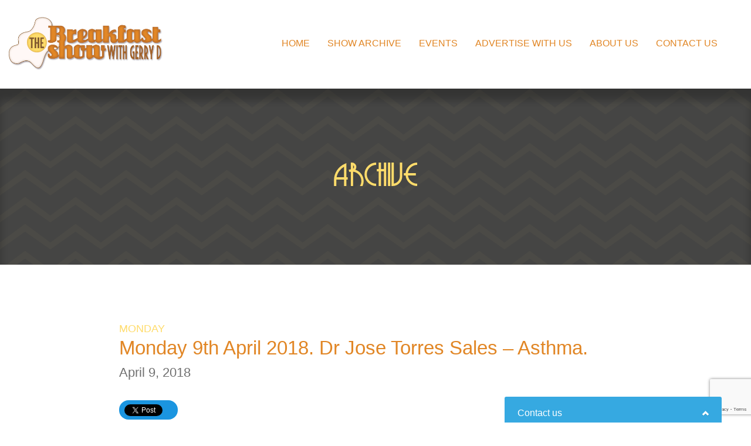

--- FILE ---
content_type: text/html; charset=UTF-8
request_url: https://pbcpanama.com/monday-9th-april-2018-dr-jose-torres-sales-asthma/
body_size: 10886
content:
<!doctype html>
<html lang="en-US">
<head>
	<meta charset="UTF-8">
	<meta name="viewport" content="width=device-width, initial-scale=1">
	<link rel="profile" href="https://gmpg.org/xfn/11">




	<title>Monday 9th April 2018. Dr Jose Torres Sales &#8211; Asthma. &#8211; Panama Broadcasting Corporation</title>
<meta name='robots' content='max-image-preview:large' />
	<style>img:is([sizes="auto" i], [sizes^="auto," i]) { contain-intrinsic-size: 3000px 1500px }</style>
	<link rel='dns-prefetch' href='//ajax.googleapis.com' />
<link rel='dns-prefetch' href='//unpkg.com' />
<link rel='dns-prefetch' href='//widgets.listenlive.co' />
<link rel='dns-prefetch' href='//fonts.googleapis.com' />
<link rel='dns-prefetch' href='//use.fontawesome.com' />
<link rel="alternate" type="application/rss+xml" title="Panama Broadcasting Corporation &raquo; Feed" href="https://pbcpanama.com/feed/" />
<link rel="alternate" type="application/rss+xml" title="Panama Broadcasting Corporation &raquo; Comments Feed" href="https://pbcpanama.com/comments/feed/" />
<link rel="alternate" type="application/rss+xml" title="Panama Broadcasting Corporation &raquo; Monday 9th April 2018. Dr Jose Torres Sales &#8211; Asthma. Comments Feed" href="https://pbcpanama.com/monday-9th-april-2018-dr-jose-torres-sales-asthma/feed/" />
<script type="text/javascript">
/* <![CDATA[ */
window._wpemojiSettings = {"baseUrl":"https:\/\/s.w.org\/images\/core\/emoji\/15.0.3\/72x72\/","ext":".png","svgUrl":"https:\/\/s.w.org\/images\/core\/emoji\/15.0.3\/svg\/","svgExt":".svg","source":{"concatemoji":"https:\/\/pbcpanama.com\/wp-includes\/js\/wp-emoji-release.min.js"}};
/*! This file is auto-generated */
!function(i,n){var o,s,e;function c(e){try{var t={supportTests:e,timestamp:(new Date).valueOf()};sessionStorage.setItem(o,JSON.stringify(t))}catch(e){}}function p(e,t,n){e.clearRect(0,0,e.canvas.width,e.canvas.height),e.fillText(t,0,0);var t=new Uint32Array(e.getImageData(0,0,e.canvas.width,e.canvas.height).data),r=(e.clearRect(0,0,e.canvas.width,e.canvas.height),e.fillText(n,0,0),new Uint32Array(e.getImageData(0,0,e.canvas.width,e.canvas.height).data));return t.every(function(e,t){return e===r[t]})}function u(e,t,n){switch(t){case"flag":return n(e,"\ud83c\udff3\ufe0f\u200d\u26a7\ufe0f","\ud83c\udff3\ufe0f\u200b\u26a7\ufe0f")?!1:!n(e,"\ud83c\uddfa\ud83c\uddf3","\ud83c\uddfa\u200b\ud83c\uddf3")&&!n(e,"\ud83c\udff4\udb40\udc67\udb40\udc62\udb40\udc65\udb40\udc6e\udb40\udc67\udb40\udc7f","\ud83c\udff4\u200b\udb40\udc67\u200b\udb40\udc62\u200b\udb40\udc65\u200b\udb40\udc6e\u200b\udb40\udc67\u200b\udb40\udc7f");case"emoji":return!n(e,"\ud83d\udc26\u200d\u2b1b","\ud83d\udc26\u200b\u2b1b")}return!1}function f(e,t,n){var r="undefined"!=typeof WorkerGlobalScope&&self instanceof WorkerGlobalScope?new OffscreenCanvas(300,150):i.createElement("canvas"),a=r.getContext("2d",{willReadFrequently:!0}),o=(a.textBaseline="top",a.font="600 32px Arial",{});return e.forEach(function(e){o[e]=t(a,e,n)}),o}function t(e){var t=i.createElement("script");t.src=e,t.defer=!0,i.head.appendChild(t)}"undefined"!=typeof Promise&&(o="wpEmojiSettingsSupports",s=["flag","emoji"],n.supports={everything:!0,everythingExceptFlag:!0},e=new Promise(function(e){i.addEventListener("DOMContentLoaded",e,{once:!0})}),new Promise(function(t){var n=function(){try{var e=JSON.parse(sessionStorage.getItem(o));if("object"==typeof e&&"number"==typeof e.timestamp&&(new Date).valueOf()<e.timestamp+604800&&"object"==typeof e.supportTests)return e.supportTests}catch(e){}return null}();if(!n){if("undefined"!=typeof Worker&&"undefined"!=typeof OffscreenCanvas&&"undefined"!=typeof URL&&URL.createObjectURL&&"undefined"!=typeof Blob)try{var e="postMessage("+f.toString()+"("+[JSON.stringify(s),u.toString(),p.toString()].join(",")+"));",r=new Blob([e],{type:"text/javascript"}),a=new Worker(URL.createObjectURL(r),{name:"wpTestEmojiSupports"});return void(a.onmessage=function(e){c(n=e.data),a.terminate(),t(n)})}catch(e){}c(n=f(s,u,p))}t(n)}).then(function(e){for(var t in e)n.supports[t]=e[t],n.supports.everything=n.supports.everything&&n.supports[t],"flag"!==t&&(n.supports.everythingExceptFlag=n.supports.everythingExceptFlag&&n.supports[t]);n.supports.everythingExceptFlag=n.supports.everythingExceptFlag&&!n.supports.flag,n.DOMReady=!1,n.readyCallback=function(){n.DOMReady=!0}}).then(function(){return e}).then(function(){var e;n.supports.everything||(n.readyCallback(),(e=n.source||{}).concatemoji?t(e.concatemoji):e.wpemoji&&e.twemoji&&(t(e.twemoji),t(e.wpemoji)))}))}((window,document),window._wpemojiSettings);
/* ]]> */
</script>
<style id='wp-emoji-styles-inline-css' type='text/css'>

	img.wp-smiley, img.emoji {
		display: inline !important;
		border: none !important;
		box-shadow: none !important;
		height: 1em !important;
		width: 1em !important;
		margin: 0 0.07em !important;
		vertical-align: -0.1em !important;
		background: none !important;
		padding: 0 !important;
	}
</style>
<link rel='stylesheet' id='wp-block-library-css' href='https://pbcpanama.com/wp-includes/css/dist/block-library/style.min.css' type='text/css' media='all' />
<style id='classic-theme-styles-inline-css' type='text/css'>
/*! This file is auto-generated */
.wp-block-button__link{color:#fff;background-color:#32373c;border-radius:9999px;box-shadow:none;text-decoration:none;padding:calc(.667em + 2px) calc(1.333em + 2px);font-size:1.125em}.wp-block-file__button{background:#32373c;color:#fff;text-decoration:none}
</style>
<style id='global-styles-inline-css' type='text/css'>
:root{--wp--preset--aspect-ratio--square: 1;--wp--preset--aspect-ratio--4-3: 4/3;--wp--preset--aspect-ratio--3-4: 3/4;--wp--preset--aspect-ratio--3-2: 3/2;--wp--preset--aspect-ratio--2-3: 2/3;--wp--preset--aspect-ratio--16-9: 16/9;--wp--preset--aspect-ratio--9-16: 9/16;--wp--preset--color--black: #000000;--wp--preset--color--cyan-bluish-gray: #abb8c3;--wp--preset--color--white: #ffffff;--wp--preset--color--pale-pink: #f78da7;--wp--preset--color--vivid-red: #cf2e2e;--wp--preset--color--luminous-vivid-orange: #ff6900;--wp--preset--color--luminous-vivid-amber: #fcb900;--wp--preset--color--light-green-cyan: #7bdcb5;--wp--preset--color--vivid-green-cyan: #00d084;--wp--preset--color--pale-cyan-blue: #8ed1fc;--wp--preset--color--vivid-cyan-blue: #0693e3;--wp--preset--color--vivid-purple: #9b51e0;--wp--preset--gradient--vivid-cyan-blue-to-vivid-purple: linear-gradient(135deg,rgba(6,147,227,1) 0%,rgb(155,81,224) 100%);--wp--preset--gradient--light-green-cyan-to-vivid-green-cyan: linear-gradient(135deg,rgb(122,220,180) 0%,rgb(0,208,130) 100%);--wp--preset--gradient--luminous-vivid-amber-to-luminous-vivid-orange: linear-gradient(135deg,rgba(252,185,0,1) 0%,rgba(255,105,0,1) 100%);--wp--preset--gradient--luminous-vivid-orange-to-vivid-red: linear-gradient(135deg,rgba(255,105,0,1) 0%,rgb(207,46,46) 100%);--wp--preset--gradient--very-light-gray-to-cyan-bluish-gray: linear-gradient(135deg,rgb(238,238,238) 0%,rgb(169,184,195) 100%);--wp--preset--gradient--cool-to-warm-spectrum: linear-gradient(135deg,rgb(74,234,220) 0%,rgb(151,120,209) 20%,rgb(207,42,186) 40%,rgb(238,44,130) 60%,rgb(251,105,98) 80%,rgb(254,248,76) 100%);--wp--preset--gradient--blush-light-purple: linear-gradient(135deg,rgb(255,206,236) 0%,rgb(152,150,240) 100%);--wp--preset--gradient--blush-bordeaux: linear-gradient(135deg,rgb(254,205,165) 0%,rgb(254,45,45) 50%,rgb(107,0,62) 100%);--wp--preset--gradient--luminous-dusk: linear-gradient(135deg,rgb(255,203,112) 0%,rgb(199,81,192) 50%,rgb(65,88,208) 100%);--wp--preset--gradient--pale-ocean: linear-gradient(135deg,rgb(255,245,203) 0%,rgb(182,227,212) 50%,rgb(51,167,181) 100%);--wp--preset--gradient--electric-grass: linear-gradient(135deg,rgb(202,248,128) 0%,rgb(113,206,126) 100%);--wp--preset--gradient--midnight: linear-gradient(135deg,rgb(2,3,129) 0%,rgb(40,116,252) 100%);--wp--preset--font-size--small: 13px;--wp--preset--font-size--medium: 20px;--wp--preset--font-size--large: 36px;--wp--preset--font-size--x-large: 42px;--wp--preset--spacing--20: 0.44rem;--wp--preset--spacing--30: 0.67rem;--wp--preset--spacing--40: 1rem;--wp--preset--spacing--50: 1.5rem;--wp--preset--spacing--60: 2.25rem;--wp--preset--spacing--70: 3.38rem;--wp--preset--spacing--80: 5.06rem;--wp--preset--shadow--natural: 6px 6px 9px rgba(0, 0, 0, 0.2);--wp--preset--shadow--deep: 12px 12px 50px rgba(0, 0, 0, 0.4);--wp--preset--shadow--sharp: 6px 6px 0px rgba(0, 0, 0, 0.2);--wp--preset--shadow--outlined: 6px 6px 0px -3px rgba(255, 255, 255, 1), 6px 6px rgba(0, 0, 0, 1);--wp--preset--shadow--crisp: 6px 6px 0px rgba(0, 0, 0, 1);}:where(.is-layout-flex){gap: 0.5em;}:where(.is-layout-grid){gap: 0.5em;}body .is-layout-flex{display: flex;}.is-layout-flex{flex-wrap: wrap;align-items: center;}.is-layout-flex > :is(*, div){margin: 0;}body .is-layout-grid{display: grid;}.is-layout-grid > :is(*, div){margin: 0;}:where(.wp-block-columns.is-layout-flex){gap: 2em;}:where(.wp-block-columns.is-layout-grid){gap: 2em;}:where(.wp-block-post-template.is-layout-flex){gap: 1.25em;}:where(.wp-block-post-template.is-layout-grid){gap: 1.25em;}.has-black-color{color: var(--wp--preset--color--black) !important;}.has-cyan-bluish-gray-color{color: var(--wp--preset--color--cyan-bluish-gray) !important;}.has-white-color{color: var(--wp--preset--color--white) !important;}.has-pale-pink-color{color: var(--wp--preset--color--pale-pink) !important;}.has-vivid-red-color{color: var(--wp--preset--color--vivid-red) !important;}.has-luminous-vivid-orange-color{color: var(--wp--preset--color--luminous-vivid-orange) !important;}.has-luminous-vivid-amber-color{color: var(--wp--preset--color--luminous-vivid-amber) !important;}.has-light-green-cyan-color{color: var(--wp--preset--color--light-green-cyan) !important;}.has-vivid-green-cyan-color{color: var(--wp--preset--color--vivid-green-cyan) !important;}.has-pale-cyan-blue-color{color: var(--wp--preset--color--pale-cyan-blue) !important;}.has-vivid-cyan-blue-color{color: var(--wp--preset--color--vivid-cyan-blue) !important;}.has-vivid-purple-color{color: var(--wp--preset--color--vivid-purple) !important;}.has-black-background-color{background-color: var(--wp--preset--color--black) !important;}.has-cyan-bluish-gray-background-color{background-color: var(--wp--preset--color--cyan-bluish-gray) !important;}.has-white-background-color{background-color: var(--wp--preset--color--white) !important;}.has-pale-pink-background-color{background-color: var(--wp--preset--color--pale-pink) !important;}.has-vivid-red-background-color{background-color: var(--wp--preset--color--vivid-red) !important;}.has-luminous-vivid-orange-background-color{background-color: var(--wp--preset--color--luminous-vivid-orange) !important;}.has-luminous-vivid-amber-background-color{background-color: var(--wp--preset--color--luminous-vivid-amber) !important;}.has-light-green-cyan-background-color{background-color: var(--wp--preset--color--light-green-cyan) !important;}.has-vivid-green-cyan-background-color{background-color: var(--wp--preset--color--vivid-green-cyan) !important;}.has-pale-cyan-blue-background-color{background-color: var(--wp--preset--color--pale-cyan-blue) !important;}.has-vivid-cyan-blue-background-color{background-color: var(--wp--preset--color--vivid-cyan-blue) !important;}.has-vivid-purple-background-color{background-color: var(--wp--preset--color--vivid-purple) !important;}.has-black-border-color{border-color: var(--wp--preset--color--black) !important;}.has-cyan-bluish-gray-border-color{border-color: var(--wp--preset--color--cyan-bluish-gray) !important;}.has-white-border-color{border-color: var(--wp--preset--color--white) !important;}.has-pale-pink-border-color{border-color: var(--wp--preset--color--pale-pink) !important;}.has-vivid-red-border-color{border-color: var(--wp--preset--color--vivid-red) !important;}.has-luminous-vivid-orange-border-color{border-color: var(--wp--preset--color--luminous-vivid-orange) !important;}.has-luminous-vivid-amber-border-color{border-color: var(--wp--preset--color--luminous-vivid-amber) !important;}.has-light-green-cyan-border-color{border-color: var(--wp--preset--color--light-green-cyan) !important;}.has-vivid-green-cyan-border-color{border-color: var(--wp--preset--color--vivid-green-cyan) !important;}.has-pale-cyan-blue-border-color{border-color: var(--wp--preset--color--pale-cyan-blue) !important;}.has-vivid-cyan-blue-border-color{border-color: var(--wp--preset--color--vivid-cyan-blue) !important;}.has-vivid-purple-border-color{border-color: var(--wp--preset--color--vivid-purple) !important;}.has-vivid-cyan-blue-to-vivid-purple-gradient-background{background: var(--wp--preset--gradient--vivid-cyan-blue-to-vivid-purple) !important;}.has-light-green-cyan-to-vivid-green-cyan-gradient-background{background: var(--wp--preset--gradient--light-green-cyan-to-vivid-green-cyan) !important;}.has-luminous-vivid-amber-to-luminous-vivid-orange-gradient-background{background: var(--wp--preset--gradient--luminous-vivid-amber-to-luminous-vivid-orange) !important;}.has-luminous-vivid-orange-to-vivid-red-gradient-background{background: var(--wp--preset--gradient--luminous-vivid-orange-to-vivid-red) !important;}.has-very-light-gray-to-cyan-bluish-gray-gradient-background{background: var(--wp--preset--gradient--very-light-gray-to-cyan-bluish-gray) !important;}.has-cool-to-warm-spectrum-gradient-background{background: var(--wp--preset--gradient--cool-to-warm-spectrum) !important;}.has-blush-light-purple-gradient-background{background: var(--wp--preset--gradient--blush-light-purple) !important;}.has-blush-bordeaux-gradient-background{background: var(--wp--preset--gradient--blush-bordeaux) !important;}.has-luminous-dusk-gradient-background{background: var(--wp--preset--gradient--luminous-dusk) !important;}.has-pale-ocean-gradient-background{background: var(--wp--preset--gradient--pale-ocean) !important;}.has-electric-grass-gradient-background{background: var(--wp--preset--gradient--electric-grass) !important;}.has-midnight-gradient-background{background: var(--wp--preset--gradient--midnight) !important;}.has-small-font-size{font-size: var(--wp--preset--font-size--small) !important;}.has-medium-font-size{font-size: var(--wp--preset--font-size--medium) !important;}.has-large-font-size{font-size: var(--wp--preset--font-size--large) !important;}.has-x-large-font-size{font-size: var(--wp--preset--font-size--x-large) !important;}
:where(.wp-block-post-template.is-layout-flex){gap: 1.25em;}:where(.wp-block-post-template.is-layout-grid){gap: 1.25em;}
:where(.wp-block-columns.is-layout-flex){gap: 2em;}:where(.wp-block-columns.is-layout-grid){gap: 2em;}
:root :where(.wp-block-pullquote){font-size: 1.5em;line-height: 1.6;}
</style>
<link rel='stylesheet' id='contact-form-7-css' href='https://pbcpanama.com/wp-content/plugins/contact-form-7/includes/css/styles.css' type='text/css' media='all' />
<link rel='stylesheet' id='socketlabs-css' href='https://pbcpanama.com/wp-content/plugins/socketlabs/public/css/socketlabs-public.css' type='text/css' media='all' />
<link rel='stylesheet' id='epiphy-sitio-gris--style-css' href='https://pbcpanama.com/wp-content/themes/epiphy-sitio-gris/style.css' type='text/css' media='all' />
<link rel='stylesheet' id='material-css-css' href='https://pbcpanama.com/wp-content/themes/epiphy-sitio-gris/css/materialize.css' type='text/css' media='all' />
<link rel='stylesheet' id='material-icons-css' href='https://fonts.googleapis.com/icon?family=Material+Icons' type='text/css' media='all' />
<link rel='stylesheet' id='google-fonts-css' href='https://pbcpanama.comttps://fonts.googleapis.com/css2?family=Lexend+Giga&#038;display=swap' type='text/css' media='all' />
<link rel='stylesheet' id='fontawesome-css' href='https://use.fontawesome.com/releases/v5.8.1/css/all.css' type='text/css' media='all' />
<link rel='stylesheet' id='epiphy-wireframes-css-css' href='https://pbcpanama.com/wp-content/themes/epiphy-sitio-gris/css/epiphy-wireframes.css?id=20' type='text/css' media='all' />
<link rel='stylesheet' id='breakfast-css-css' href='https://pbcpanama.com/wp-content/themes/epiphy-sitio-gris/css/breakfast.css?id=23' type='text/css' media='all' />
<link rel='stylesheet' id='yop-public-css' href='https://pbcpanama.com/wp-content/plugins/yop-poll-pro/public/assets/css/yop-poll-public-6.5.31.css' type='text/css' media='all' />
<script type="text/javascript" src="https://pbcpanama.com/wp-admin/admin-ajax.php?action=mx_livechat&amp;route=widget-init.js" id="mx_widget_init-js"></script>
<script type="text/javascript" src="https://pbcpanama.com/wp-includes/js/jquery/jquery.min.js" id="jquery-core-js"></script>
<script type="text/javascript" src="https://pbcpanama.com/wp-includes/js/jquery/jquery-migrate.min.js" id="jquery-migrate-js"></script>
<script type="text/javascript" src="https://pbcpanama.com/wp-content/plugins/socketlabs/public/js/socketlabs-public.js" id="socketlabs-js"></script>
<script type="text/javascript" src="https://ajax.googleapis.com/ajax/libs/jquery/3.4.1/jquery.min.js" id="jquery-epiphy-js"></script>
<script type="text/javascript" src="https://pbcpanama.com/wp-content/themes/epiphy-sitio-gris/js/materialize.min.js" id="material-js-js"></script>
<script type="text/javascript" src="https://unpkg.com/scrollreveal/dist/scrollreveal.min.js" id="scroll-reveal-js"></script>
<link rel="https://api.w.org/" href="https://pbcpanama.com/wp-json/" /><link rel="alternate" title="JSON" type="application/json" href="https://pbcpanama.com/wp-json/wp/v2/posts/5744" /><link rel="EditURI" type="application/rsd+xml" title="RSD" href="https://pbcpanama.com/xmlrpc.php?rsd" />
<link rel="canonical" href="https://pbcpanama.com/monday-9th-april-2018-dr-jose-torres-sales-asthma/" />
<link rel="alternate" title="oEmbed (JSON)" type="application/json+oembed" href="https://pbcpanama.com/wp-json/oembed/1.0/embed?url=https%3A%2F%2Fpbcpanama.com%2Fmonday-9th-april-2018-dr-jose-torres-sales-asthma%2F" />
<link rel="alternate" title="oEmbed (XML)" type="text/xml+oembed" href="https://pbcpanama.com/wp-json/oembed/1.0/embed?url=https%3A%2F%2Fpbcpanama.com%2Fmonday-9th-april-2018-dr-jose-torres-sales-asthma%2F&#038;format=xml" />
		<script>
			document.documentElement.className = document.documentElement.className.replace('no-js', 'js');
		</script>
				<style>
			.no-js img.lazyload {
				display: none;
			}

			figure.wp-block-image img.lazyloading {
				min-width: 150px;
			}

						.lazyload, .lazyloading {
				opacity: 0;
			}

			.lazyloaded {
				opacity: 1;
				transition: opacity 400ms;
				transition-delay: 0ms;
			}

					</style>
		<link rel="icon" href="https://pbcpanama.com/wp-content/uploads/2016/04/favicon-100x100.jpg" sizes="32x32" />
<link rel="icon" href="https://pbcpanama.com/wp-content/uploads/2016/04/favicon.jpg" sizes="192x192" />
<link rel="apple-touch-icon" href="https://pbcpanama.com/wp-content/uploads/2016/04/favicon.jpg" />
<meta name="msapplication-TileImage" content="https://pbcpanama.com/wp-content/uploads/2016/04/favicon.jpg" />
		<style type="text/css" id="wp-custom-css">
			#instagram-gallery-feed-0 .instagram-gallery__actions .instagram-gallery__button--follow {
    color: #fff !important;
    font-weight: bold !important;
}

.contenido h2 {
    margin-top: -30px;
}		</style>
		 

      <!-- Global site tag (gtag.js) - Google Analytics -->
      <script async src="https://www.googletagmanager.com/gtag/js?id=UA-87966923-1"></script>
      <script>
        window.dataLayer = window.dataLayer || [];
        function gtag(){dataLayer.push(arguments);}
        gtag('js', new Date());

        
      </script>


  


   <!-- Theme Options Styles -->
   <style type="text/css">      

        header.main-header .brand-logo { background-image: url("https://pbcpanama.com/wp-content/uploads/2020/05/logo-breakfastshow-home.png"); } .primary-color { color: #e18625; }.primary-bg { background-color: #e18625; }header.main-header nav #primary-menu li a { color: #e18625; } h1, h2, h3, h4, h5, h6 { color: #e18625; }.page-footer h1, .page-footer h2, .page-footer h3, .page-footer h4, .page-footer h5, .page-footer h6 { color: #e18625; }.contenido a { color: #e18625 !important; }.contenido .btn-primario { color: #fff !important; background-color: #e18625 !important; }.contenido .btn-primario-outline { border-color: #e18625 !important;  color: #e18625 !important; }.contenido .btn-primario-outline:hover { color: #fff !important; background-color: #e18625 !important; }.contenido .btn-secundario:hover { background-color: #e18625 !important; }.secondary-color { color: #ffdc6b; }.secondary-bg { background-color: #ffdc6b; }footer.page-footer a { color: #ffdc6b; }footer.page-footer .copyright { color: #ffdc6b; }.btn-secundario { background-color: #ffdc6b !important; }.btn-secundario-outline { border-color: #ffdc6b !important;  color: #ffdc6b !important; }.btn-secundario-outline:hover { background-color: #ffdc6b !important; }  

    </style>



</head>




<body data-rsssl=1 class="post-template-default single single-post postid-5744 single-format-standard no-sidebar">

    



  <header class="main-header"  id="header-fondo">
    <!-- <div class="overlay"></div> -->

     <nav class="white clearfix" role="navigation"> 
          <div class="nav-wrapper">

                <a href="/" class="brand-logo"><span>Panama Broadcasting Corporation</span></a>
                <a href="#!" data-target="mobile-nav" class="sidenav-trigger"><i class="material-icons">menu</i></a>


                <div class="menu-main-nav-container"><ul id="primary-menu" class="right hide-on-med-and-down"><li id="menu-item-11047" class="menu-item menu-item-type-post_type menu-item-object-page menu-item-home menu-item-11047"><a href="https://pbcpanama.com/" class=" waves-effect waves-light">Home</a></li>
<li id="menu-item-11048" class="menu-item menu-item-type-post_type menu-item-object-page current_page_parent menu-item-11048"><a href="https://pbcpanama.com/show-archive/" class=" waves-effect waves-light">Show Archive</a></li>
<li id="menu-item-11052" class="menu-item menu-item-type-taxonomy menu-item-object-category menu-item-11052"><a href="https://pbcpanama.com/category/events/" class=" waves-effect waves-light">Events</a></li>
<li id="menu-item-11050" class="menu-item menu-item-type-post_type menu-item-object-page menu-item-11050"><a href="https://pbcpanama.com/advertise/" class=" waves-effect waves-light">Advertise with us</a></li>
<li id="menu-item-11049" class="menu-item menu-item-type-post_type menu-item-object-page menu-item-11049"><a href="https://pbcpanama.com/about/" class=" waves-effect waves-light">About Us</a></li>
<li id="menu-item-11051" class="menu-item menu-item-type-post_type menu-item-object-page menu-item-11051"><a href="https://pbcpanama.com/contact/" class=" waves-effect waves-light">Contact Us</a></li>
</ul></div><ul id="mobile-nav" class="sidenav"><li class="menu-item menu-item-type-post_type menu-item-object-page menu-item-home menu-item-11047"><a href="https://pbcpanama.com/" class=" waves-effect waves-light">Home</a></li>
<li class="menu-item menu-item-type-post_type menu-item-object-page current_page_parent menu-item-11048"><a href="https://pbcpanama.com/show-archive/" class=" waves-effect waves-light">Show Archive</a></li>
<li class="menu-item menu-item-type-taxonomy menu-item-object-category menu-item-11052"><a href="https://pbcpanama.com/category/events/" class=" waves-effect waves-light">Events</a></li>
<li class="menu-item menu-item-type-post_type menu-item-object-page menu-item-11050"><a href="https://pbcpanama.com/advertise/" class=" waves-effect waves-light">Advertise with us</a></li>
<li class="menu-item menu-item-type-post_type menu-item-object-page menu-item-11049"><a href="https://pbcpanama.com/about/" class=" waves-effect waves-light">About Us</a></li>
<li class="menu-item menu-item-type-post_type menu-item-object-page menu-item-11051"><a href="https://pbcpanama.com/contact/" class=" waves-effect waves-light">Contact Us</a></li>
</ul>                
                


                
                
          </div><!-- /nav-wrapper -->  
   </nav>     
   

 </header>  





    <main> 

        <section class="banner valign-wrapper">
            <h2 class="mx-auto">Archive</h2>  
        </section>    


          


        



  <section class="container contenido blog-post">
      <div class="row"><div class="col s12"> <!--  m10 offset-m1 -->




		
<article>

<h6 class="amarillo">Monday</h6><h3>Monday 9th April 2018. Dr Jose Torres Sales &#8211; Asthma.</h3><p class="d-block">April 9, 2018</p>

     <div class=" twitter-share">
        <a href="https://twitter.com/share?ref_src=twsrc%5Etfw&via=TBS_GerryD" class="twitter-share-button" data-show-count="false">Tweet</a>
        <script async src="https://platform.twitter.com/widgets.js" charset="utf-8"></script>
     </div>
     

        
     
    <p>Program Audio:</p>
<!--[if lt IE 9]><script>document.createElement('audio');</script><![endif]-->
<audio class="wp-audio-shortcode" id="audio-5744-1" preload="none" style="width: 100%;" controls="controls"><source type="audio/mpeg" src="https://pbcpanama.com/wp-content/uploads/2018/04/monday090418.mp3?_=1" /><a href="https://pbcpanama.com/wp-content/uploads/2018/04/monday090418.mp3">https://pbcpanama.com/wp-content/uploads/2018/04/monday090418.mp3</a></audio>
<p><a href="https://pbcpanama.com/wp-content/uploads/2018/04/asthma2.jpg"><img fetchpriority="high" decoding="async" class="wp-image-5745  aligncenter" src="https://pbcpanama.com/wp-content/uploads/2018/04/asthma2.jpg" alt="" width="383" height="228" srcset="https://pbcpanama.com/wp-content/uploads/2018/04/asthma2.jpg 600w, https://pbcpanama.com/wp-content/uploads/2018/04/asthma2-170x100.jpg 170w" sizes="(max-width: 383px) 100vw, 383px" /></a></p>
<p style="text-align: justify;"><a href="https://pbcpanama.com/wp-content/uploads/2018/04/Dr-Jose-Torres.jpg"><img decoding="async" class="alignleft wp-image-5747 lazyload" data-src="https://pbcpanama.com/wp-content/uploads/2018/04/Dr-Jose-Torres.jpg" alt="" width="320" height="256" data-srcset="https://pbcpanama.com/wp-content/uploads/2018/04/Dr-Jose-Torres.jpg 960w, https://pbcpanama.com/wp-content/uploads/2018/04/Dr-Jose-Torres-768x615.jpg 768w, https://pbcpanama.com/wp-content/uploads/2018/04/Dr-Jose-Torres-600x481.jpg 600w, https://pbcpanama.com/wp-content/uploads/2018/04/Dr-Jose-Torres-770x617.jpg 770w, https://pbcpanama.com/wp-content/uploads/2018/04/Dr-Jose-Torres-780x621.jpg 780w" data-sizes="(max-width: 320px) 100vw, 320px" src="[data-uri]" style="--smush-placeholder-width: 320px; --smush-placeholder-aspect-ratio: 320/256;" /><noscript><img decoding="async" class="alignleft wp-image-5747 " src="https://pbcpanama.com/wp-content/uploads/2018/04/Dr-Jose-Torres.jpg" alt="" width="320" height="256" srcset="https://pbcpanama.com/wp-content/uploads/2018/04/Dr-Jose-Torres.jpg 960w, https://pbcpanama.com/wp-content/uploads/2018/04/Dr-Jose-Torres-768x615.jpg 768w, https://pbcpanama.com/wp-content/uploads/2018/04/Dr-Jose-Torres-600x481.jpg 600w, https://pbcpanama.com/wp-content/uploads/2018/04/Dr-Jose-Torres-770x617.jpg 770w, https://pbcpanama.com/wp-content/uploads/2018/04/Dr-Jose-Torres-780x621.jpg 780w" sizes="(max-width: 320px) 100vw, 320px" /></noscript></a>Joining me in the last hour of today&#8217;s program is Dr Jose Torres Sales. He ha s managed t he SMCR (Site Management Organization) BRCR Global Peru since 2012 to 2016 developing as Clinical Researcher more than 30 respiratory clinical trials in Asthma, COPD, Pneumonia, Tuberculosis and Allergy. Currently working since 2016, as Medical Manager for Central America and the Caribbean for the Respiratory franchise and Allergy products in GSK. (Glaxo Smith Klein).</p>
<hr />
<p style="text-align: justify;">News Audio:</p>
<audio class="wp-audio-shortcode" id="audio-5744-2" preload="none" style="width: 100%;" controls="controls"><source type="audio/mpeg" src="https://pbcpanama.com/wp-content/uploads/2018/04/mondaynews090418.mp3?_=2" /><a href="https://pbcpanama.com/wp-content/uploads/2018/04/mondaynews090418.mp3">https://pbcpanama.com/wp-content/uploads/2018/04/mondaynews090418.mp3</a></audio>
<p style="text-align: justify;"><a href="https://pbcpanama.com/wp-content/uploads/2016/05/Coat_of_Arms_of_Panama.svg_.png"><img decoding="async" class="alignleft size-full wp-image-579 lazyload" data-src="https://pbcpanama.com/wp-content/uploads/2016/05/Coat_of_Arms_of_Panama.svg_.png" alt="" width="125" height="138" src="[data-uri]" style="--smush-placeholder-width: 125px; --smush-placeholder-aspect-ratio: 125/138;" /><noscript><img decoding="async" class="alignleft size-full wp-image-579" src="https://pbcpanama.com/wp-content/uploads/2016/05/Coat_of_Arms_of_Panama.svg_.png" alt="" width="125" height="138" /></noscript></a></p>
<p style="text-align: justify;">The National Directorate of Income of the Social Security Fund (CSS) imposed 778 fines to employers during the year 2017, which totaled 253 thousand 593 dollars, in the application of the penalties was for not notifying the cessation of operations and failure to report labor benefits of employees as the thirteenth month and proportional holidays, among other anomalies.</p>
<p style="text-align: justify;">The National Migration Service (SNM) will extend the visas of Venezuelan citizens whose migratory status expires due to the suspension of flights to their country of origin for a period of 30 days.</p>
<p style="text-align: justify;">The Attorney General&#8217;s Office for Drug-Related Crimes of Veraguas, secured the legalization of the apprehension, imputation of charges and provisional detention for four months, to a Panamanian lawyer and a foreigner, for the crime of Aggravated Possession of Illicit Substances.</p>
<p style="text-align: justify;">The judge of Guarantees of Coclé ordered this Sunday the suspension of all recreational activity in the amusement park &#8216;Ciudad Mágica&#8217; in Penonomé, after the death of a minor of 13 years old on April 1st.</p>
<p style="text-align: justify;">The Ministry of Economy and Finance (MEF) rejects the amendments proposed by the National Assembly of Deputies to extend the moratorium decreed to property tax contained in law 66 of 2017 to other taxes that bear no relation to this tax.</p>
<p style="text-align: justify;">The national director of the Directorate of Traffic Operations of the National Police , Ismael Herrera , said that they are waiting for the insurers to update the database in order to begin to review the validity of the policies through the electronic device <em>pele police</em> .</p>
<hr />
<hr />
<p style="text-align: justify;">
<p class="read-more text-center mt-5"><a href="/show-archive/" class="btn btn-primario-outline center-block">More articles </a></p>


</article>




      </div></div><!-- /nested -->  
  </section>   

 
</main> 




    <footer class="page-footer">
        <div class="row">

              <div class="col l6 m4 s12">

                  <div class="row">

                        <div class="col m6 s12 pl-1">
                            <h5>Shows</h5>
                            <ul id="menu-footer-shows" class="footer-nav"><li id="menu-item-11055" class="menu-item menu-item-type-taxonomy menu-item-object-category menu-item-11055"><a href="https://pbcpanama.com/category/show-archive/">Breakfast Show Archive</a></li>
<li id="menu-item-11054" class="menu-item menu-item-type-taxonomy menu-item-object-category menu-item-11054"><a href="https://pbcpanama.com/category/person-2-person/">Person 2 Person</a></li>
<li id="menu-item-11056" class="menu-item menu-item-type-custom menu-item-object-custom menu-item-11056"><a href="http://player.listenlive.co/50091/en">Listen Live</a></li>
<li id="menu-item-11138" class="menu-item menu-item-type-taxonomy menu-item-object-category menu-item-11138"><a href="https://pbcpanama.com/category/news/">News</a></li>
</ul>                        </div>


                         <div class="col m6 s12 pl-1">
                            <h5>Stay in Touch</h5>
                            <ul id="menu-contact-nav" class="footer-nav"><li id="menu-item-11059" class="menu-item menu-item-type-post_type menu-item-object-page menu-item-11059"><a href="https://pbcpanama.com/contact/">Contact Us</a></li>
<li id="menu-item-11060" class="menu-item menu-item-type-taxonomy menu-item-object-category menu-item-11060"><a href="https://pbcpanama.com/category/events/">Events</a></li>
</ul>                         </div>
                
                  </div> <!-- /row 1 -->



                  <div class="row mt-2">

                        <div class="col s12">
                            <h5>Panama Broadcasting Corporation</h5>
                            <ul id="menu-pbc-nav" class="footer-nav"><li id="menu-item-11058" class="menu-item menu-item-type-post_type menu-item-object-page menu-item-11058"><a href="https://pbcpanama.com/advertise/">Advertise with us</a></li>
<li id="menu-item-11057" class="menu-item menu-item-type-post_type menu-item-object-page menu-item-11057"><a href="https://pbcpanama.com/about/">About Us</a></li>
</ul>                         </div> 

                  </div> <!-- /row 2 -->  
              
              </div><!-- /col 1 --> 



              <div class="col l6 m8 s12">
                  <div class="player-wrapper mr-2">
                    <td-player
                        id="td-player-footer" 
                        type="bar" 
                        highlightcolor="#FFDC6B" 
                        primarycolor="#ffffff" 
                        secondarycolor="#2C2C2C" 
                        station="COOLFM" 
                        onappready="appReadyFooter"  
                        autostart="false" 
                        mediumrectangle="companionBigBox"  
                        defaultcoverart="/wp-content/uploads/2020/05/cover.png"
                      >
                    </td-player>

                    <script>
                        // Audio Player - 50091
                        var widgetPlayer;

                        //onappready callback function
                        function appReadyFooter( widgetObjectInstance ){
                            widgetPlayer = widgetObjectInstance;
                        }
                    </script>


                  </div>

                  <h6 class="mt-2 text-md-center">
                      Follow up:
                      <ul id="menu-social-nav" class="social-nav inline-nav ml-1"><li id="menu-item-11061" class="menu-item menu-item-type-custom menu-item-object-custom menu-item-11061"><a href="https://www.instagram.com/tbs_gerryd/"><i class="fab fa-instagram"></i></a></li>
<li id="menu-item-11062" class="menu-item menu-item-type-custom menu-item-object-custom menu-item-11062"><a href="https://www.facebook.com/The-Breakfast-Show-with-Gerry-D-389426621521"><i class="fab fa-facebook-square"></i></a></li>
<li id="menu-item-11063" class="menu-item menu-item-type-custom menu-item-object-custom menu-item-11063"><a href="https://twitter.com/TBS_GerryD"><i class="fab fa-twitter-square"></i></a></li>
</ul>                  </h6>

              </div><!-- /col 2 -->   


                     


        </div><!-- /row --> 
            







        <div class="row mt-3 mb-0">
              <div class="col m6 s12">
                    <p class="text-md-center copyright">Copyright 2020, The Breakfast Show, All Rights Reserved.</p>                                  
               </div><!-- /col --> 

               
               <div class="col m6 s12 text-right">

                    

               </div> <!-- /col --> 

        </div><!-- /row --> 



       </div><!-- /col-12 wrapper -->        
      </div><!-- /row -->      
    </footer>  


      <script>
          jQuery(document).ready(function($) {
              //jQuery(".nav-item-dropdown-button").dropdown({constrainWidth: true});
              //jQuery(".side-menu-nav-item-dropdown-button").dropdown({constrainWidth: false});
              //jQuery(".button-collapse").sideNav();
          });
      </script>
  <link rel='stylesheet' id='mediaelement-css' href='https://pbcpanama.com/wp-includes/js/mediaelement/mediaelementplayer-legacy.min.css' type='text/css' media='all' />
<link rel='stylesheet' id='wp-mediaelement-css' href='https://pbcpanama.com/wp-includes/js/mediaelement/wp-mediaelement.min.css' type='text/css' media='all' />
<script type="text/javascript" src="https://pbcpanama.com/wp-includes/js/dist/hooks.min.js" id="wp-hooks-js"></script>
<script type="text/javascript" src="https://pbcpanama.com/wp-includes/js/dist/i18n.min.js" id="wp-i18n-js"></script>
<script type="text/javascript" id="wp-i18n-js-after">
/* <![CDATA[ */
wp.i18n.setLocaleData( { 'text direction\u0004ltr': [ 'ltr' ] } );
/* ]]> */
</script>
<script type="text/javascript" src="https://pbcpanama.com/wp-content/plugins/contact-form-7/includes/swv/js/index.js" id="swv-js"></script>
<script type="text/javascript" id="contact-form-7-js-extra">
/* <![CDATA[ */
var wpcf7 = {"api":{"root":"https:\/\/pbcpanama.com\/wp-json\/","namespace":"contact-form-7\/v1"}};
/* ]]> */
</script>
<script type="text/javascript" src="https://pbcpanama.com/wp-content/plugins/contact-form-7/includes/js/index.js" id="contact-form-7-js"></script>
<script type="text/javascript" src="https://pbcpanama.com/wp-content/themes/epiphy-sitio-gris/js/navigation.js" id="epiphy-sitio-gris--navigation-js"></script>
<script type="text/javascript" src="https://pbcpanama.com/wp-content/themes/epiphy-sitio-gris/js/skip-link-focus-fix.js" id="epiphy-sitio-gris--skip-link-focus-fix-js"></script>
<script type="text/javascript" src="https://pbcpanama.com/wp-content/themes/epiphy-sitio-gris/js/epiphy.js" id="epiphy-js-js"></script>
<script type="text/javascript" src="https://widgets.listenlive.co/1.0/tdwidgets.min.js" id="audio-player-js"></script>
<script type="text/javascript" src="https://www.google.com/recaptcha/api.js?render=6LcnMf4UAAAAAPJCToMyeTPLu0_WiHgywX6gyTXA" id="google-recaptcha-js"></script>
<script type="text/javascript" src="https://pbcpanama.com/wp-includes/js/dist/vendor/wp-polyfill.min.js" id="wp-polyfill-js"></script>
<script type="text/javascript" id="wpcf7-recaptcha-js-extra">
/* <![CDATA[ */
var wpcf7_recaptcha = {"sitekey":"6LcnMf4UAAAAAPJCToMyeTPLu0_WiHgywX6gyTXA","actions":{"homepage":"homepage","contactform":"contactform"}};
/* ]]> */
</script>
<script type="text/javascript" src="https://pbcpanama.com/wp-content/plugins/contact-form-7/modules/recaptcha/index.js" id="wpcf7-recaptcha-js"></script>
<script type="text/javascript" src="https://pbcpanama.com/wp-content/plugins/wp-smush-pro/app/assets/js/smush-lazy-load.min.js" id="smush-lazy-load-js"></script>
<script type="text/javascript" id="yop-public-js-extra">
/* <![CDATA[ */
var objectL10n = {"yopPollParams":{"urlParams":{"ajax":"https:\/\/pbcpanama.com\/wp-admin\/admin-ajax.php","wpLogin":"https:\/\/pbcpanama.com\/wp-login.php?redirect_to=https%3A%2F%2Fpbcpanama.com%2Fwp-admin%2Fadmin-ajax.php%3Faction%3Dyop_poll_record_wordpress_vote"},"apiParams":{"reCaptcha":{"siteKey":""},"reCaptchaV2Invisible":{"siteKey":""},"reCaptchaV3":{"siteKey":""},"hCaptcha":{"siteKey":""},"facebook":{"appId":""},"google":{"clientId":""}},"captchaParams":{"imgPath":"https:\/\/pbcpanama.com\/wp-content\/plugins\/yop-poll-pro\/public\/assets\/img\/","url":"https:\/\/pbcpanama.com\/wp-content\/plugins\/yop-poll-pro\/app.php","accessibilityAlt":"","accessibilityTitle":"","accessibilityDescription":"","explanation":"","refreshAlt":"","refreshTitle":""},"voteParams":{"invalidPoll":"","noAnswersSelected":"","minAnswersRequired":"","maxAnswersRequired":"","noAnswerForOther":"","answerForOtherTooLong":"","noValueForCustomField":"","consentNotChecked":"","noCaptchaSelected":"","thankYou":""},"resultsParams":{"singleVote":null,"multipleVotes":null,"singleAnswer":null,"multipleAnswers":null}}};
/* ]]> */
</script>
<script type="text/javascript" src="https://pbcpanama.com/wp-content/plugins/yop-poll-pro/public/assets/js/yop-poll-public-6.5.31.min.js" id="yop-public-js"></script>
<script type="text/javascript" id="mediaelement-core-js-before">
/* <![CDATA[ */
var mejsL10n = {"language":"en","strings":{"mejs.download-file":"Download File","mejs.install-flash":"You are using a browser that does not have Flash player enabled or installed. Please turn on your Flash player plugin or download the latest version from https:\/\/get.adobe.com\/flashplayer\/","mejs.fullscreen":"Fullscreen","mejs.play":"Play","mejs.pause":"Pause","mejs.time-slider":"Time Slider","mejs.time-help-text":"Use Left\/Right Arrow keys to advance one second, Up\/Down arrows to advance ten seconds.","mejs.live-broadcast":"Live Broadcast","mejs.volume-help-text":"Use Up\/Down Arrow keys to increase or decrease volume.","mejs.unmute":"Unmute","mejs.mute":"Mute","mejs.volume-slider":"Volume Slider","mejs.video-player":"Video Player","mejs.audio-player":"Audio Player","mejs.captions-subtitles":"Captions\/Subtitles","mejs.captions-chapters":"Chapters","mejs.none":"None","mejs.afrikaans":"Afrikaans","mejs.albanian":"Albanian","mejs.arabic":"Arabic","mejs.belarusian":"Belarusian","mejs.bulgarian":"Bulgarian","mejs.catalan":"Catalan","mejs.chinese":"Chinese","mejs.chinese-simplified":"Chinese (Simplified)","mejs.chinese-traditional":"Chinese (Traditional)","mejs.croatian":"Croatian","mejs.czech":"Czech","mejs.danish":"Danish","mejs.dutch":"Dutch","mejs.english":"English","mejs.estonian":"Estonian","mejs.filipino":"Filipino","mejs.finnish":"Finnish","mejs.french":"French","mejs.galician":"Galician","mejs.german":"German","mejs.greek":"Greek","mejs.haitian-creole":"Haitian Creole","mejs.hebrew":"Hebrew","mejs.hindi":"Hindi","mejs.hungarian":"Hungarian","mejs.icelandic":"Icelandic","mejs.indonesian":"Indonesian","mejs.irish":"Irish","mejs.italian":"Italian","mejs.japanese":"Japanese","mejs.korean":"Korean","mejs.latvian":"Latvian","mejs.lithuanian":"Lithuanian","mejs.macedonian":"Macedonian","mejs.malay":"Malay","mejs.maltese":"Maltese","mejs.norwegian":"Norwegian","mejs.persian":"Persian","mejs.polish":"Polish","mejs.portuguese":"Portuguese","mejs.romanian":"Romanian","mejs.russian":"Russian","mejs.serbian":"Serbian","mejs.slovak":"Slovak","mejs.slovenian":"Slovenian","mejs.spanish":"Spanish","mejs.swahili":"Swahili","mejs.swedish":"Swedish","mejs.tagalog":"Tagalog","mejs.thai":"Thai","mejs.turkish":"Turkish","mejs.ukrainian":"Ukrainian","mejs.vietnamese":"Vietnamese","mejs.welsh":"Welsh","mejs.yiddish":"Yiddish"}};
/* ]]> */
</script>
<script type="text/javascript" src="https://pbcpanama.com/wp-includes/js/mediaelement/mediaelement-and-player.min.js" id="mediaelement-core-js"></script>
<script type="text/javascript" src="https://pbcpanama.com/wp-includes/js/mediaelement/mediaelement-migrate.min.js" id="mediaelement-migrate-js"></script>
<script type="text/javascript" id="mediaelement-js-extra">
/* <![CDATA[ */
var _wpmejsSettings = {"pluginPath":"\/wp-includes\/js\/mediaelement\/","classPrefix":"mejs-","stretching":"responsive","audioShortcodeLibrary":"mediaelement","videoShortcodeLibrary":"mediaelement"};
/* ]]> */
</script>
<script type="text/javascript" src="https://pbcpanama.com/wp-includes/js/mediaelement/wp-mediaelement.min.js" id="wp-mediaelement-js"></script>

</body>
</html>


--- FILE ---
content_type: text/html;charset=utf-8
request_url: https://pbcpanama.com/wp-admin/admin-ajax.php?action=mx_livechat&route=widget-iframe-content-min
body_size: 3160
content:
<!DOCTYPE html>
<html>
    <head>
        <meta http-equiv="Content-Type" content="text/html; charset=UTF-8">
        
                
        <!-- Fonts -->
        
        <link href='http://fonts.googleapis.com/css?family=Open+Sans:300italic,400italic,600italic,400,300,600' rel='stylesheet' type='text/css'>
        
        <!-- Styles -->
        
        <link rel="stylesheet" href="https://pbcpanama.com/wp-content/plugins/livechat/includes/php/service/../../css/main.css" />
        <link rel="stylesheet" href="https://pbcpanama.com/wp-content/plugins/livechat/includes/php/service/../../css/widget.css" />
        <link rel="stylesheet" href="https://pbcpanama.com/wp-content/plugins/livechat/includes/php/service/../../css/widget-mobile.css" />
        <link rel="stylesheet" href="https://pbcpanama.com/wp-content/plugins/livechat/includes/php/service/../../css/widget-wp.css" />
        <link rel="stylesheet" href="https://pbcpanama.com/wp-content/plugins/livechat/includes/php/service/../../css/jquery.mCustomScrollbar.css" />
        <link rel="stylesheet" href="https://pbcpanama.com/wp-content/plugins/livechat/includes/php/service/../../css/bootstrap.css" />
        <link rel="stylesheet" href="https://pbcpanama.com/wp-admin/admin-ajax.php?action=mx_livechat&route=widget-custom-style.css" />
        <link rel="stylesheet" href="https://pbcpanama.com/wp-admin/admin-ajax.php?action=mx_livechat&route=widget-theme-style.css" />
    </head>
    <body>
        
        <div id="customer-chat-widget" class="customer-chat customer-chat-widget loading-screen">
            <div class="customer-chat-header">
                <div class="customer-chat-header-title">Chat with us</div>
                <div class="customer-chat-header-indicator"></div>
                
                <div id="customer-chat-button-close" class="customer-chat-header-button mobile-only">
                    <i class="icon-remove icon-white"></i>
                </div>
                
                <div id="customer-chat-button-toggle" class="customer-chat-header-button desktop-only">
                    <i class="icon-chevron-down icon-white"></i>
                    <i class="icon-chevron-up icon-white"></i>
                </div>
                
                <div id="customer-chat-button-settings" class="customer-chat-header-button"><i class="icon-wrench icon-white"></i></div>
                
                <div class="customer-chat-header-menu">
                    <div class="customer-chat-header-menu-triangle"></div>
                    
                    <!-- Settings -->
                    
                    <a href="#" id="customer-chat-setting-toggle-sound" class="customer-chat-toggle-sound"><i class="icon-music"></i> <div>Sound effects</div></a>
                    <a href="#" id="customer-chat-setting-toggle-scroll" class="customer-chat-toggle-scroll"><i class="icon-arrow-down"></i> <div>Auto-scroll</div></a>
                    <a href="#" id="customer-chat-setting-toggle-emots" class="customer-chat-toggle-emots"><i class="icon-heart"></i> <div>Emoticons</div></a>
                    <a href="#" id="customer-chat-setting-toggle-show" class="customer-chat-toggle-show desktop-only"><i class="icon-resize-full"></i> <div>Auto-show</div></a>
                    <a href="#" id="customer-chat-toggle-fs" class="desktop-only"><i class="icon-fullscreen"></i> <div>Toggle fullscreen</div></a>
                    
                    <!-- Actions -->
                    
                    <a href="#" id="customer-chat-action-end-chat">
                        <i class="icon-off"></i>
                        <div>End the chat</div>
                    </a>
                    
                    <div id="customer-chat-action-end-chat-confirmation" class="item">
                        <i class="icon-off"></i>
                        <div>
                            Are you sure?                            <a href="#" id="customer-chat-action-end-chat-confirm" class="customer-chat-content-button customer-chat-content-button-inline">Yes</a>
                            <a href="#" id="customer-chat-action-end-chat-cancel" class="customer-chat-content-button customer-chat-content-button-inline">Cancel</a>
                        </div>
                    </div>
                </div>
            </div>
            
            <div id="customer-chat-content-login-form" class="customer-chat-content">
                <div class="customer-chat-content-info">
                    Please fill the following form to start the chat                </div>
                <div id="customer-chat-select-avatar">
                    <a href="#" class="prev-avatar customer-chat-content-button customer-chat-content-button-inline"><i class="icon-chevron-left icon-white"></i></a>
                    <i class="selected-avatar customer-chat-content-message-avatar"></i>
                    <a href="#" class="next-avatar customer-chat-content-button customer-chat-content-button-inline"><i class="icon-chevron-right icon-white"></i></a>
                </div>
                <div class="customer-chat-content-message-input">
                    <input id="customer-chat-login-name" type="text" class="customer-chat-content-message-input-field" placeholder="Your name" />
                </div>
                <div class="customer-chat-content-message-input">
                    <input id="customer-chat-login-mail" type="text" class="customer-chat-content-message-input-field" placeholder="Your e-mail" />
                </div>
                <div class="customer-chat-content-row">
                    <a href="#" id="customer-chat-login-start" class="customer-chat-content-button">Start <i class="icon-circle-arrow-right icon-white" style="margin: 3px 0 0 3px;"></i></a>
                </div>
            </div>

            <div id="customer-chat-content-chat-box" class="customer-chat-content chat-box">
                <div class="customer-chat-content-messages">
                    <div class="customer-chat-content-messages-wrapper"></div>
                </div>
                
                <div class="customer-chat-content-message-input">
                    <div class="customer-chat-emots-menu">
                        <div class="customer-chat-header-menu-triangle"></div>

                        <div class="emots-wrapper">
                            <a href="#" data-emot=":)" class="customer-chat-emoticon"><img src="https://pbcpanama.com/wp-content/plugins/livechat/includes/php/service/../../img/emots/emot-1.png" alt=":)" title=":)" /></a>
                            <a href="#" data-emot=";)" class="customer-chat-emoticon"><img src="https://pbcpanama.com/wp-content/plugins/livechat/includes/php/service/../../img/emots/emot-2.png" alt=";)" title=";)" /></a>
                            <a href="#" data-emot=":(" class="customer-chat-emoticon"><img src="https://pbcpanama.com/wp-content/plugins/livechat/includes/php/service/../../img/emots/emot-3.png" alt=":(" title=":(" /></a>
                            <a href="#" data-emot=":D" class="customer-chat-emoticon"><img src="https://pbcpanama.com/wp-content/plugins/livechat/includes/php/service/../../img/emots/emot-4.png" alt=":D" title=":D" /></a>
                            <a href="#" data-emot=":P" class="customer-chat-emoticon"><img src="https://pbcpanama.com/wp-content/plugins/livechat/includes/php/service/../../img/emots/emot-5.png" alt=":P" title=":P" /></a>
                            <a href="#" data-emot="=)" class="customer-chat-emoticon"><img src="https://pbcpanama.com/wp-content/plugins/livechat/includes/php/service/../../img/emots/emot-6.png" alt="=)" title="=)" /></a>
                            <a href="#" data-emot=":|" class="customer-chat-emoticon"><img src="https://pbcpanama.com/wp-content/plugins/livechat/includes/php/service/../../img/emots/emot-7.png" alt=":|" title=":|" /></a>
                            <a href="#" data-emot="=|" class="customer-chat-emoticon"><img src="https://pbcpanama.com/wp-content/plugins/livechat/includes/php/service/../../img/emots/emot-8.png" alt="=|" title="=|" /></a>
                            <a href="#" data-emot=">:|" class="customer-chat-emoticon"><img src="https://pbcpanama.com/wp-content/plugins/livechat/includes/php/service/../../img/emots/emot-9.png" alt=">:|" title=">:|" /></a>
                            <a href="#" data-emot=">:D" class="customer-chat-emoticon"><img src="https://pbcpanama.com/wp-content/plugins/livechat/includes/php/service/../../img/emots/emot-10.png" alt=">:D" title=">:D" /></a>

                            <a href="#" data-emot="o_O" class="customer-chat-emoticon"><img src="https://pbcpanama.com/wp-content/plugins/livechat/includes/php/service/../../img/emots/emot-11.png" alt="o_O" title="o_O" /></a>
                            <a href="#" data-emot="=O" class="customer-chat-emoticon"><img src="https://pbcpanama.com/wp-content/plugins/livechat/includes/php/service/../../img/emots/emot-12.png" alt="=O" title="=O" /></a>
                            <a href="#" data-emot="<3" class="customer-chat-emoticon"><img src="https://pbcpanama.com/wp-content/plugins/livechat/includes/php/service/../../img/emots/emot-13.png" alt="<3" title="<3" /></a>
                            <a href="#" data-emot=":S" class="customer-chat-emoticon"><img src="https://pbcpanama.com/wp-content/plugins/livechat/includes/php/service/../../img/emots/emot-14.png" alt=":S" title=":S" /></a>
                            <a href="#" data-emot=":*" class="customer-chat-emoticon"><img src="https://pbcpanama.com/wp-content/plugins/livechat/includes/php/service/../../img/emots/emot-15.png" alt=":*" title=":*" /></a>
                            <a href="#" data-emot=":$" class="customer-chat-emoticon"><img src="https://pbcpanama.com/wp-content/plugins/livechat/includes/php/service/../../img/emots/emot-16.png" alt=":$" title=":$" /></a>
                            <a href="#" data-emot="=B" class="customer-chat-emoticon"><img src="https://pbcpanama.com/wp-content/plugins/livechat/includes/php/service/../../img/emots/emot-17.png" alt="=B" title="=B" /></a>
                            <a href="#" data-emot=":-D" class="customer-chat-emoticon"><img src="https://pbcpanama.com/wp-content/plugins/livechat/includes/php/service/../../img/emots/emot-18.png" alt=":-D" title=":-D" /></a>
                            <a href="#" data-emot=";-D" class="customer-chat-emoticon"><img src="https://pbcpanama.com/wp-content/plugins/livechat/includes/php/service/../../img/emots/emot-19.png" alt=";-D" title=";-D" /></a>
                            <a href="#" data-emot="*-D" class="customer-chat-emoticon"><img src="https://pbcpanama.com/wp-content/plugins/livechat/includes/php/service/../../img/emots/emot-20.png" alt="*-D" title="*-D" /></a>
                        </div>
                    </div>
                    
                    <div class="typing-indicator"><i class="icon icon-pencil"></i></div>
                    <div class="input-wrapper">
                        <input type="text" id="customer-chat-message-input" class="customer-chat-content-message-input-field" placeholder="Write your question" />
                    </div>
                    <div class="customer-chat-content-message-emots-button"></div>
                    
                    <a id="chat-send-button" href="#" class="customer-chat-content-button mobile-only"><i class="icon-white icon-arrow-right"></i></a>
                </div>
            </div>
            
            <div id="customer-chat-content-contact-form" class="customer-chat-content">
                <div class="customer-chat-content-info">
                    Come back from Monday to Friday at 6am to 10am to chat with the team                </div>
                <div class="customer-chat-content-message-input">
                    <input id="customer-chat-contact-name" type="text" class="customer-chat-content-message-input-field" placeholder="Your name" />
                </div>
                <div class="customer-chat-content-message-input">
                    <input id="customer-chat-contact-mail" type="text" class="customer-chat-content-message-input-field" placeholder="Your e-mail" />
                </div>
                <div class="customer-chat-content-message-input">
                    <textarea id="customer-chat-contact-message" class="customer-chat-content-message-input-field" placeholder="Send us your questions or song requests"></textarea>
                </div>
                <div class="customer-chat-content-row">
                    <a href="#" id="customer-chat-contact-send" class="customer-chat-content-button">Send <i class="icon-circle-arrow-right icon-white" style="margin: 3px 0 0 3px;"></i></a>
                </div>
            </div>
            
            <div id="customer-chat-content-loading" class="customer-chat-content">
                <img src="https://pbcpanama.com/wp-content/plugins/livechat/includes/php/service/../../img/loading.gif"class="customer-chat-content-loading-icon" />
            </div>
            
            <div id="customer-chat-content-info" class="customer-chat-content">
                <div id="customer-chat-info-text" class="customer-chat-content-info"></div>
                <div class="customer-chat-content-row">
                    <a href="#" id="customer-chat-info-back" class="customer-chat-content-button"><i class="icon-circle-arrow-left icon-white" style="margin: 3px 3px 0 0;"></i> Back</a>
                </div>
            </div>
        </div>
        
        <a id="mobile-widget" class="customer-chat-header" href="https://pbcpanama.com/wp-admin/admin-ajax.php?action=mx_livechat&route=widget-mobile" target="_top"><i class="icon-white icon-comment"></i></a>
        
        <!-- Scripts -->
        
        <script src="https://pbcpanama.com/wp-content/plugins/livechat/includes/php/service/../../js/customer-chat-widget-libs.min.js" type="text/javascript"></script>
        <script type="text/javascript">window.chatConfig={serverTimeDifference:(new Date('2026-01-21 17:45:02'.replace(/-/g,"/")).getTime() / 1000) - (new Date().getTime() / 1000),rootPath:'https://pbcpanama.com/wp-content/plugins/livechat/includes/php/service/../../',templatesPath:'https://pbcpanama.com/wp-content/plugins/livechat/includes/php/service/../../views/widget-templates.html',isOperatorOnlinePath:'https://pbcpanama.com/wp-admin/admin-ajax.php?action=mx_livechat&route=operator-is-online',isLoggedInPath:'https://pbcpanama.com/wp-admin/admin-ajax.php?action=mx_livechat&route=is-guest-logged-in',loginPath:'https://pbcpanama.com/wp-admin/admin-ajax.php?action=mx_livechat&route=login-guest',logoutPath:'https://pbcpanama.com/wp-admin/admin-ajax.php?action=mx_livechat&route=logout-guest',keepAlivePath:'https://pbcpanama.com/wp-admin/admin-ajax.php?action=mx_livechat&route=guest-stay-alive',getTypingStatusPath:'https://pbcpanama.com/wp-admin/admin-ajax.php?action=mx_livechat&route=guest-get-typing-status',updateTypingStatusPath:'https://pbcpanama.com/wp-admin/admin-ajax.php?action=mx_livechat&route=guest-update-typing-status',newMessagesPath:'https://pbcpanama.com/wp-admin/admin-ajax.php?action=mx_livechat&route=message-get-new',markMessagesReadPath:'https://pbcpanama.com/wp-admin/admin-ajax.php?action=mx_livechat&route=message-mark-read',lastMessagesPath:'https://pbcpanama.com/wp-admin/admin-ajax.php?action=mx_livechat&route=message-get-last',sendMessagePath:'https://pbcpanama.com/wp-admin/admin-ajax.php?action=mx_livechat&route=message-broadcast',getOperatorPath:'https://pbcpanama.com/wp-admin/admin-ajax.php?action=mx_livechat&route=operator-get',contactPath:'https://pbcpanama.com/wp-admin/admin-ajax.php?action=mx_livechat&route=contact',ui:JSON.parse('{"primaryColor":"#36a9e1","secondaryColor":"#86C953","labelColor":"#ffffff","hideWhenOffline":"","contactMail":"gerryd@pbcpanama.com","loadingLabel":"Loading...","loginError":"Login error","chatHeader":"Chat with us","startInfo":"Please fill the following form to start the chat","startLabel":"Start","backLabel":"Back","initMessageBody":"Hello, how may I help you?","initMessageAuthor":"Operator","chatInputLabel":"Write your question","timeDaysAgo":"day(s) ago","timeHoursAgo":"hour(s) ago","timeMinutesAgo":"minute(s) ago","timeSecondsAgo":"second(s) ago","offlineMessage":"Operator went off-line","toggleSoundLabel":"Sound effects","toggleScrollLabel":"Auto-scroll","toggleEmoticonsLabel":"Emoticons","toggleAutoShowLabel":"Auto-show","contactHeader":"Contact us","contactInfo":"Come back from Monday to Friday at 6am to 10am to chat with the team","contactNameLabel":"Your name","contactMailLabel":"Your e-mail","contactQuestionLabel":"Send us your questions or song requests","contactSendLabel":"Send","contactSuccessHeader":"Message sent","contactSuccessMessage":"Your question has been sent. Thank you!","contactErrorHeader":"Error","contactErrorMessage":"There was an error sending your question","installed":"1","maxConnections":"5","messageSound":"audio\/default.mp3","mobileBreakpoint":"550","endChatLabel":"End the chat","toggleFullscreenLabel":"Toggle fullscreen","endChatConfirmQuestion":"Are you sure?","endChatConfirm":"Yes","endChatCancel":"Cancel","widgetWidth":"370","widgetHeight":"411","widgetOffset":"50","operatorRole":"editor","showWidget":"true","widgetTheme":"widget-themes\/original","headerHeight":"55"}'),defaultAvatars:JSON.parse('["https:\/\/pbcpanama.com\/wp-content\/plugins\/livechat\/includes\/php\/service\/..\/..\/upload\/default-avatars\/a.png","https:\/\/pbcpanama.com\/wp-content\/plugins\/livechat\/includes\/php\/service\/..\/..\/upload\/default-avatars\/b.png","https:\/\/pbcpanama.com\/wp-content\/plugins\/livechat\/includes\/php\/service\/..\/..\/upload\/default-avatars\/c.png","https:\/\/pbcpanama.com\/wp-content\/plugins\/livechat\/includes\/php\/service\/..\/..\/upload\/default-avatars\/d.png","https:\/\/pbcpanama.com\/wp-content\/plugins\/livechat\/includes\/php\/service\/..\/..\/upload\/default-avatars\/e.png","https:\/\/pbcpanama.com\/wp-content\/plugins\/livechat\/includes\/php\/service\/..\/..\/upload\/default-avatars\/f.png","https:\/\/pbcpanama.com\/wp-content\/plugins\/livechat\/includes\/php\/service\/..\/..\/upload\/default-avatars\/g.png","https:\/\/pbcpanama.com\/wp-content\/plugins\/livechat\/includes\/php\/service\/..\/..\/upload\/default-avatars\/h.png","https:\/\/pbcpanama.com\/wp-content\/plugins\/livechat\/includes\/php\/service\/..\/..\/upload\/default-avatars\/i.png","https:\/\/pbcpanama.com\/wp-content\/plugins\/livechat\/includes\/php\/service\/..\/..\/upload\/default-avatars\/j.png","https:\/\/pbcpanama.com\/wp-content\/plugins\/livechat\/includes\/php\/service\/..\/..\/upload\/default-avatars\/k.png","https:\/\/pbcpanama.com\/wp-content\/plugins\/livechat\/includes\/php\/service\/..\/..\/upload\/default-avatars\/l.png","https:\/\/pbcpanama.com\/wp-content\/plugins\/livechat\/includes\/php\/service\/..\/..\/upload\/default-avatars\/m.png","https:\/\/pbcpanama.com\/wp-content\/plugins\/livechat\/includes\/php\/service\/..\/..\/upload\/default-avatars\/n.png","https:\/\/pbcpanama.com\/wp-content\/plugins\/livechat\/includes\/php\/service\/..\/..\/upload\/default-avatars\/o.png","https:\/\/pbcpanama.com\/wp-content\/plugins\/livechat\/includes\/php\/service\/..\/..\/upload\/default-avatars\/p.png","https:\/\/pbcpanama.com\/wp-content\/plugins\/livechat\/includes\/php\/service\/..\/..\/upload\/default-avatars\/r.png","https:\/\/pbcpanama.com\/wp-content\/plugins\/livechat\/includes\/php\/service\/..\/..\/upload\/default-avatars\/s.png"]'),info:JSON.parse('{"ip":"18.221.73.101","referer":"https:\/\/pbcpanama.com\/monday-9th-april-2018-dr-jose-torres-sales-asthma\/"}'),mobile:false,wpWidget:false,wpCanBeGuest:false,wpUserInfo:JSON.parse('{"wp_id":0,"name":false,"mail":false,"image":""}')};</script>
        <script src="https://pbcpanama.com/wp-content/plugins/livechat/includes/php/service/../../js/customer-chat-widget.min.js" type="text/javascript"></script>
        
    </body>
</html>

--- FILE ---
content_type: text/html; charset=utf-8
request_url: https://www.google.com/recaptcha/api2/anchor?ar=1&k=6LcnMf4UAAAAAPJCToMyeTPLu0_WiHgywX6gyTXA&co=aHR0cHM6Ly9wYmNwYW5hbWEuY29tOjQ0Mw..&hl=en&v=PoyoqOPhxBO7pBk68S4YbpHZ&size=invisible&anchor-ms=20000&execute-ms=30000&cb=kjqropqmg33a
body_size: 48725
content:
<!DOCTYPE HTML><html dir="ltr" lang="en"><head><meta http-equiv="Content-Type" content="text/html; charset=UTF-8">
<meta http-equiv="X-UA-Compatible" content="IE=edge">
<title>reCAPTCHA</title>
<style type="text/css">
/* cyrillic-ext */
@font-face {
  font-family: 'Roboto';
  font-style: normal;
  font-weight: 400;
  font-stretch: 100%;
  src: url(//fonts.gstatic.com/s/roboto/v48/KFO7CnqEu92Fr1ME7kSn66aGLdTylUAMa3GUBHMdazTgWw.woff2) format('woff2');
  unicode-range: U+0460-052F, U+1C80-1C8A, U+20B4, U+2DE0-2DFF, U+A640-A69F, U+FE2E-FE2F;
}
/* cyrillic */
@font-face {
  font-family: 'Roboto';
  font-style: normal;
  font-weight: 400;
  font-stretch: 100%;
  src: url(//fonts.gstatic.com/s/roboto/v48/KFO7CnqEu92Fr1ME7kSn66aGLdTylUAMa3iUBHMdazTgWw.woff2) format('woff2');
  unicode-range: U+0301, U+0400-045F, U+0490-0491, U+04B0-04B1, U+2116;
}
/* greek-ext */
@font-face {
  font-family: 'Roboto';
  font-style: normal;
  font-weight: 400;
  font-stretch: 100%;
  src: url(//fonts.gstatic.com/s/roboto/v48/KFO7CnqEu92Fr1ME7kSn66aGLdTylUAMa3CUBHMdazTgWw.woff2) format('woff2');
  unicode-range: U+1F00-1FFF;
}
/* greek */
@font-face {
  font-family: 'Roboto';
  font-style: normal;
  font-weight: 400;
  font-stretch: 100%;
  src: url(//fonts.gstatic.com/s/roboto/v48/KFO7CnqEu92Fr1ME7kSn66aGLdTylUAMa3-UBHMdazTgWw.woff2) format('woff2');
  unicode-range: U+0370-0377, U+037A-037F, U+0384-038A, U+038C, U+038E-03A1, U+03A3-03FF;
}
/* math */
@font-face {
  font-family: 'Roboto';
  font-style: normal;
  font-weight: 400;
  font-stretch: 100%;
  src: url(//fonts.gstatic.com/s/roboto/v48/KFO7CnqEu92Fr1ME7kSn66aGLdTylUAMawCUBHMdazTgWw.woff2) format('woff2');
  unicode-range: U+0302-0303, U+0305, U+0307-0308, U+0310, U+0312, U+0315, U+031A, U+0326-0327, U+032C, U+032F-0330, U+0332-0333, U+0338, U+033A, U+0346, U+034D, U+0391-03A1, U+03A3-03A9, U+03B1-03C9, U+03D1, U+03D5-03D6, U+03F0-03F1, U+03F4-03F5, U+2016-2017, U+2034-2038, U+203C, U+2040, U+2043, U+2047, U+2050, U+2057, U+205F, U+2070-2071, U+2074-208E, U+2090-209C, U+20D0-20DC, U+20E1, U+20E5-20EF, U+2100-2112, U+2114-2115, U+2117-2121, U+2123-214F, U+2190, U+2192, U+2194-21AE, U+21B0-21E5, U+21F1-21F2, U+21F4-2211, U+2213-2214, U+2216-22FF, U+2308-230B, U+2310, U+2319, U+231C-2321, U+2336-237A, U+237C, U+2395, U+239B-23B7, U+23D0, U+23DC-23E1, U+2474-2475, U+25AF, U+25B3, U+25B7, U+25BD, U+25C1, U+25CA, U+25CC, U+25FB, U+266D-266F, U+27C0-27FF, U+2900-2AFF, U+2B0E-2B11, U+2B30-2B4C, U+2BFE, U+3030, U+FF5B, U+FF5D, U+1D400-1D7FF, U+1EE00-1EEFF;
}
/* symbols */
@font-face {
  font-family: 'Roboto';
  font-style: normal;
  font-weight: 400;
  font-stretch: 100%;
  src: url(//fonts.gstatic.com/s/roboto/v48/KFO7CnqEu92Fr1ME7kSn66aGLdTylUAMaxKUBHMdazTgWw.woff2) format('woff2');
  unicode-range: U+0001-000C, U+000E-001F, U+007F-009F, U+20DD-20E0, U+20E2-20E4, U+2150-218F, U+2190, U+2192, U+2194-2199, U+21AF, U+21E6-21F0, U+21F3, U+2218-2219, U+2299, U+22C4-22C6, U+2300-243F, U+2440-244A, U+2460-24FF, U+25A0-27BF, U+2800-28FF, U+2921-2922, U+2981, U+29BF, U+29EB, U+2B00-2BFF, U+4DC0-4DFF, U+FFF9-FFFB, U+10140-1018E, U+10190-1019C, U+101A0, U+101D0-101FD, U+102E0-102FB, U+10E60-10E7E, U+1D2C0-1D2D3, U+1D2E0-1D37F, U+1F000-1F0FF, U+1F100-1F1AD, U+1F1E6-1F1FF, U+1F30D-1F30F, U+1F315, U+1F31C, U+1F31E, U+1F320-1F32C, U+1F336, U+1F378, U+1F37D, U+1F382, U+1F393-1F39F, U+1F3A7-1F3A8, U+1F3AC-1F3AF, U+1F3C2, U+1F3C4-1F3C6, U+1F3CA-1F3CE, U+1F3D4-1F3E0, U+1F3ED, U+1F3F1-1F3F3, U+1F3F5-1F3F7, U+1F408, U+1F415, U+1F41F, U+1F426, U+1F43F, U+1F441-1F442, U+1F444, U+1F446-1F449, U+1F44C-1F44E, U+1F453, U+1F46A, U+1F47D, U+1F4A3, U+1F4B0, U+1F4B3, U+1F4B9, U+1F4BB, U+1F4BF, U+1F4C8-1F4CB, U+1F4D6, U+1F4DA, U+1F4DF, U+1F4E3-1F4E6, U+1F4EA-1F4ED, U+1F4F7, U+1F4F9-1F4FB, U+1F4FD-1F4FE, U+1F503, U+1F507-1F50B, U+1F50D, U+1F512-1F513, U+1F53E-1F54A, U+1F54F-1F5FA, U+1F610, U+1F650-1F67F, U+1F687, U+1F68D, U+1F691, U+1F694, U+1F698, U+1F6AD, U+1F6B2, U+1F6B9-1F6BA, U+1F6BC, U+1F6C6-1F6CF, U+1F6D3-1F6D7, U+1F6E0-1F6EA, U+1F6F0-1F6F3, U+1F6F7-1F6FC, U+1F700-1F7FF, U+1F800-1F80B, U+1F810-1F847, U+1F850-1F859, U+1F860-1F887, U+1F890-1F8AD, U+1F8B0-1F8BB, U+1F8C0-1F8C1, U+1F900-1F90B, U+1F93B, U+1F946, U+1F984, U+1F996, U+1F9E9, U+1FA00-1FA6F, U+1FA70-1FA7C, U+1FA80-1FA89, U+1FA8F-1FAC6, U+1FACE-1FADC, U+1FADF-1FAE9, U+1FAF0-1FAF8, U+1FB00-1FBFF;
}
/* vietnamese */
@font-face {
  font-family: 'Roboto';
  font-style: normal;
  font-weight: 400;
  font-stretch: 100%;
  src: url(//fonts.gstatic.com/s/roboto/v48/KFO7CnqEu92Fr1ME7kSn66aGLdTylUAMa3OUBHMdazTgWw.woff2) format('woff2');
  unicode-range: U+0102-0103, U+0110-0111, U+0128-0129, U+0168-0169, U+01A0-01A1, U+01AF-01B0, U+0300-0301, U+0303-0304, U+0308-0309, U+0323, U+0329, U+1EA0-1EF9, U+20AB;
}
/* latin-ext */
@font-face {
  font-family: 'Roboto';
  font-style: normal;
  font-weight: 400;
  font-stretch: 100%;
  src: url(//fonts.gstatic.com/s/roboto/v48/KFO7CnqEu92Fr1ME7kSn66aGLdTylUAMa3KUBHMdazTgWw.woff2) format('woff2');
  unicode-range: U+0100-02BA, U+02BD-02C5, U+02C7-02CC, U+02CE-02D7, U+02DD-02FF, U+0304, U+0308, U+0329, U+1D00-1DBF, U+1E00-1E9F, U+1EF2-1EFF, U+2020, U+20A0-20AB, U+20AD-20C0, U+2113, U+2C60-2C7F, U+A720-A7FF;
}
/* latin */
@font-face {
  font-family: 'Roboto';
  font-style: normal;
  font-weight: 400;
  font-stretch: 100%;
  src: url(//fonts.gstatic.com/s/roboto/v48/KFO7CnqEu92Fr1ME7kSn66aGLdTylUAMa3yUBHMdazQ.woff2) format('woff2');
  unicode-range: U+0000-00FF, U+0131, U+0152-0153, U+02BB-02BC, U+02C6, U+02DA, U+02DC, U+0304, U+0308, U+0329, U+2000-206F, U+20AC, U+2122, U+2191, U+2193, U+2212, U+2215, U+FEFF, U+FFFD;
}
/* cyrillic-ext */
@font-face {
  font-family: 'Roboto';
  font-style: normal;
  font-weight: 500;
  font-stretch: 100%;
  src: url(//fonts.gstatic.com/s/roboto/v48/KFO7CnqEu92Fr1ME7kSn66aGLdTylUAMa3GUBHMdazTgWw.woff2) format('woff2');
  unicode-range: U+0460-052F, U+1C80-1C8A, U+20B4, U+2DE0-2DFF, U+A640-A69F, U+FE2E-FE2F;
}
/* cyrillic */
@font-face {
  font-family: 'Roboto';
  font-style: normal;
  font-weight: 500;
  font-stretch: 100%;
  src: url(//fonts.gstatic.com/s/roboto/v48/KFO7CnqEu92Fr1ME7kSn66aGLdTylUAMa3iUBHMdazTgWw.woff2) format('woff2');
  unicode-range: U+0301, U+0400-045F, U+0490-0491, U+04B0-04B1, U+2116;
}
/* greek-ext */
@font-face {
  font-family: 'Roboto';
  font-style: normal;
  font-weight: 500;
  font-stretch: 100%;
  src: url(//fonts.gstatic.com/s/roboto/v48/KFO7CnqEu92Fr1ME7kSn66aGLdTylUAMa3CUBHMdazTgWw.woff2) format('woff2');
  unicode-range: U+1F00-1FFF;
}
/* greek */
@font-face {
  font-family: 'Roboto';
  font-style: normal;
  font-weight: 500;
  font-stretch: 100%;
  src: url(//fonts.gstatic.com/s/roboto/v48/KFO7CnqEu92Fr1ME7kSn66aGLdTylUAMa3-UBHMdazTgWw.woff2) format('woff2');
  unicode-range: U+0370-0377, U+037A-037F, U+0384-038A, U+038C, U+038E-03A1, U+03A3-03FF;
}
/* math */
@font-face {
  font-family: 'Roboto';
  font-style: normal;
  font-weight: 500;
  font-stretch: 100%;
  src: url(//fonts.gstatic.com/s/roboto/v48/KFO7CnqEu92Fr1ME7kSn66aGLdTylUAMawCUBHMdazTgWw.woff2) format('woff2');
  unicode-range: U+0302-0303, U+0305, U+0307-0308, U+0310, U+0312, U+0315, U+031A, U+0326-0327, U+032C, U+032F-0330, U+0332-0333, U+0338, U+033A, U+0346, U+034D, U+0391-03A1, U+03A3-03A9, U+03B1-03C9, U+03D1, U+03D5-03D6, U+03F0-03F1, U+03F4-03F5, U+2016-2017, U+2034-2038, U+203C, U+2040, U+2043, U+2047, U+2050, U+2057, U+205F, U+2070-2071, U+2074-208E, U+2090-209C, U+20D0-20DC, U+20E1, U+20E5-20EF, U+2100-2112, U+2114-2115, U+2117-2121, U+2123-214F, U+2190, U+2192, U+2194-21AE, U+21B0-21E5, U+21F1-21F2, U+21F4-2211, U+2213-2214, U+2216-22FF, U+2308-230B, U+2310, U+2319, U+231C-2321, U+2336-237A, U+237C, U+2395, U+239B-23B7, U+23D0, U+23DC-23E1, U+2474-2475, U+25AF, U+25B3, U+25B7, U+25BD, U+25C1, U+25CA, U+25CC, U+25FB, U+266D-266F, U+27C0-27FF, U+2900-2AFF, U+2B0E-2B11, U+2B30-2B4C, U+2BFE, U+3030, U+FF5B, U+FF5D, U+1D400-1D7FF, U+1EE00-1EEFF;
}
/* symbols */
@font-face {
  font-family: 'Roboto';
  font-style: normal;
  font-weight: 500;
  font-stretch: 100%;
  src: url(//fonts.gstatic.com/s/roboto/v48/KFO7CnqEu92Fr1ME7kSn66aGLdTylUAMaxKUBHMdazTgWw.woff2) format('woff2');
  unicode-range: U+0001-000C, U+000E-001F, U+007F-009F, U+20DD-20E0, U+20E2-20E4, U+2150-218F, U+2190, U+2192, U+2194-2199, U+21AF, U+21E6-21F0, U+21F3, U+2218-2219, U+2299, U+22C4-22C6, U+2300-243F, U+2440-244A, U+2460-24FF, U+25A0-27BF, U+2800-28FF, U+2921-2922, U+2981, U+29BF, U+29EB, U+2B00-2BFF, U+4DC0-4DFF, U+FFF9-FFFB, U+10140-1018E, U+10190-1019C, U+101A0, U+101D0-101FD, U+102E0-102FB, U+10E60-10E7E, U+1D2C0-1D2D3, U+1D2E0-1D37F, U+1F000-1F0FF, U+1F100-1F1AD, U+1F1E6-1F1FF, U+1F30D-1F30F, U+1F315, U+1F31C, U+1F31E, U+1F320-1F32C, U+1F336, U+1F378, U+1F37D, U+1F382, U+1F393-1F39F, U+1F3A7-1F3A8, U+1F3AC-1F3AF, U+1F3C2, U+1F3C4-1F3C6, U+1F3CA-1F3CE, U+1F3D4-1F3E0, U+1F3ED, U+1F3F1-1F3F3, U+1F3F5-1F3F7, U+1F408, U+1F415, U+1F41F, U+1F426, U+1F43F, U+1F441-1F442, U+1F444, U+1F446-1F449, U+1F44C-1F44E, U+1F453, U+1F46A, U+1F47D, U+1F4A3, U+1F4B0, U+1F4B3, U+1F4B9, U+1F4BB, U+1F4BF, U+1F4C8-1F4CB, U+1F4D6, U+1F4DA, U+1F4DF, U+1F4E3-1F4E6, U+1F4EA-1F4ED, U+1F4F7, U+1F4F9-1F4FB, U+1F4FD-1F4FE, U+1F503, U+1F507-1F50B, U+1F50D, U+1F512-1F513, U+1F53E-1F54A, U+1F54F-1F5FA, U+1F610, U+1F650-1F67F, U+1F687, U+1F68D, U+1F691, U+1F694, U+1F698, U+1F6AD, U+1F6B2, U+1F6B9-1F6BA, U+1F6BC, U+1F6C6-1F6CF, U+1F6D3-1F6D7, U+1F6E0-1F6EA, U+1F6F0-1F6F3, U+1F6F7-1F6FC, U+1F700-1F7FF, U+1F800-1F80B, U+1F810-1F847, U+1F850-1F859, U+1F860-1F887, U+1F890-1F8AD, U+1F8B0-1F8BB, U+1F8C0-1F8C1, U+1F900-1F90B, U+1F93B, U+1F946, U+1F984, U+1F996, U+1F9E9, U+1FA00-1FA6F, U+1FA70-1FA7C, U+1FA80-1FA89, U+1FA8F-1FAC6, U+1FACE-1FADC, U+1FADF-1FAE9, U+1FAF0-1FAF8, U+1FB00-1FBFF;
}
/* vietnamese */
@font-face {
  font-family: 'Roboto';
  font-style: normal;
  font-weight: 500;
  font-stretch: 100%;
  src: url(//fonts.gstatic.com/s/roboto/v48/KFO7CnqEu92Fr1ME7kSn66aGLdTylUAMa3OUBHMdazTgWw.woff2) format('woff2');
  unicode-range: U+0102-0103, U+0110-0111, U+0128-0129, U+0168-0169, U+01A0-01A1, U+01AF-01B0, U+0300-0301, U+0303-0304, U+0308-0309, U+0323, U+0329, U+1EA0-1EF9, U+20AB;
}
/* latin-ext */
@font-face {
  font-family: 'Roboto';
  font-style: normal;
  font-weight: 500;
  font-stretch: 100%;
  src: url(//fonts.gstatic.com/s/roboto/v48/KFO7CnqEu92Fr1ME7kSn66aGLdTylUAMa3KUBHMdazTgWw.woff2) format('woff2');
  unicode-range: U+0100-02BA, U+02BD-02C5, U+02C7-02CC, U+02CE-02D7, U+02DD-02FF, U+0304, U+0308, U+0329, U+1D00-1DBF, U+1E00-1E9F, U+1EF2-1EFF, U+2020, U+20A0-20AB, U+20AD-20C0, U+2113, U+2C60-2C7F, U+A720-A7FF;
}
/* latin */
@font-face {
  font-family: 'Roboto';
  font-style: normal;
  font-weight: 500;
  font-stretch: 100%;
  src: url(//fonts.gstatic.com/s/roboto/v48/KFO7CnqEu92Fr1ME7kSn66aGLdTylUAMa3yUBHMdazQ.woff2) format('woff2');
  unicode-range: U+0000-00FF, U+0131, U+0152-0153, U+02BB-02BC, U+02C6, U+02DA, U+02DC, U+0304, U+0308, U+0329, U+2000-206F, U+20AC, U+2122, U+2191, U+2193, U+2212, U+2215, U+FEFF, U+FFFD;
}
/* cyrillic-ext */
@font-face {
  font-family: 'Roboto';
  font-style: normal;
  font-weight: 900;
  font-stretch: 100%;
  src: url(//fonts.gstatic.com/s/roboto/v48/KFO7CnqEu92Fr1ME7kSn66aGLdTylUAMa3GUBHMdazTgWw.woff2) format('woff2');
  unicode-range: U+0460-052F, U+1C80-1C8A, U+20B4, U+2DE0-2DFF, U+A640-A69F, U+FE2E-FE2F;
}
/* cyrillic */
@font-face {
  font-family: 'Roboto';
  font-style: normal;
  font-weight: 900;
  font-stretch: 100%;
  src: url(//fonts.gstatic.com/s/roboto/v48/KFO7CnqEu92Fr1ME7kSn66aGLdTylUAMa3iUBHMdazTgWw.woff2) format('woff2');
  unicode-range: U+0301, U+0400-045F, U+0490-0491, U+04B0-04B1, U+2116;
}
/* greek-ext */
@font-face {
  font-family: 'Roboto';
  font-style: normal;
  font-weight: 900;
  font-stretch: 100%;
  src: url(//fonts.gstatic.com/s/roboto/v48/KFO7CnqEu92Fr1ME7kSn66aGLdTylUAMa3CUBHMdazTgWw.woff2) format('woff2');
  unicode-range: U+1F00-1FFF;
}
/* greek */
@font-face {
  font-family: 'Roboto';
  font-style: normal;
  font-weight: 900;
  font-stretch: 100%;
  src: url(//fonts.gstatic.com/s/roboto/v48/KFO7CnqEu92Fr1ME7kSn66aGLdTylUAMa3-UBHMdazTgWw.woff2) format('woff2');
  unicode-range: U+0370-0377, U+037A-037F, U+0384-038A, U+038C, U+038E-03A1, U+03A3-03FF;
}
/* math */
@font-face {
  font-family: 'Roboto';
  font-style: normal;
  font-weight: 900;
  font-stretch: 100%;
  src: url(//fonts.gstatic.com/s/roboto/v48/KFO7CnqEu92Fr1ME7kSn66aGLdTylUAMawCUBHMdazTgWw.woff2) format('woff2');
  unicode-range: U+0302-0303, U+0305, U+0307-0308, U+0310, U+0312, U+0315, U+031A, U+0326-0327, U+032C, U+032F-0330, U+0332-0333, U+0338, U+033A, U+0346, U+034D, U+0391-03A1, U+03A3-03A9, U+03B1-03C9, U+03D1, U+03D5-03D6, U+03F0-03F1, U+03F4-03F5, U+2016-2017, U+2034-2038, U+203C, U+2040, U+2043, U+2047, U+2050, U+2057, U+205F, U+2070-2071, U+2074-208E, U+2090-209C, U+20D0-20DC, U+20E1, U+20E5-20EF, U+2100-2112, U+2114-2115, U+2117-2121, U+2123-214F, U+2190, U+2192, U+2194-21AE, U+21B0-21E5, U+21F1-21F2, U+21F4-2211, U+2213-2214, U+2216-22FF, U+2308-230B, U+2310, U+2319, U+231C-2321, U+2336-237A, U+237C, U+2395, U+239B-23B7, U+23D0, U+23DC-23E1, U+2474-2475, U+25AF, U+25B3, U+25B7, U+25BD, U+25C1, U+25CA, U+25CC, U+25FB, U+266D-266F, U+27C0-27FF, U+2900-2AFF, U+2B0E-2B11, U+2B30-2B4C, U+2BFE, U+3030, U+FF5B, U+FF5D, U+1D400-1D7FF, U+1EE00-1EEFF;
}
/* symbols */
@font-face {
  font-family: 'Roboto';
  font-style: normal;
  font-weight: 900;
  font-stretch: 100%;
  src: url(//fonts.gstatic.com/s/roboto/v48/KFO7CnqEu92Fr1ME7kSn66aGLdTylUAMaxKUBHMdazTgWw.woff2) format('woff2');
  unicode-range: U+0001-000C, U+000E-001F, U+007F-009F, U+20DD-20E0, U+20E2-20E4, U+2150-218F, U+2190, U+2192, U+2194-2199, U+21AF, U+21E6-21F0, U+21F3, U+2218-2219, U+2299, U+22C4-22C6, U+2300-243F, U+2440-244A, U+2460-24FF, U+25A0-27BF, U+2800-28FF, U+2921-2922, U+2981, U+29BF, U+29EB, U+2B00-2BFF, U+4DC0-4DFF, U+FFF9-FFFB, U+10140-1018E, U+10190-1019C, U+101A0, U+101D0-101FD, U+102E0-102FB, U+10E60-10E7E, U+1D2C0-1D2D3, U+1D2E0-1D37F, U+1F000-1F0FF, U+1F100-1F1AD, U+1F1E6-1F1FF, U+1F30D-1F30F, U+1F315, U+1F31C, U+1F31E, U+1F320-1F32C, U+1F336, U+1F378, U+1F37D, U+1F382, U+1F393-1F39F, U+1F3A7-1F3A8, U+1F3AC-1F3AF, U+1F3C2, U+1F3C4-1F3C6, U+1F3CA-1F3CE, U+1F3D4-1F3E0, U+1F3ED, U+1F3F1-1F3F3, U+1F3F5-1F3F7, U+1F408, U+1F415, U+1F41F, U+1F426, U+1F43F, U+1F441-1F442, U+1F444, U+1F446-1F449, U+1F44C-1F44E, U+1F453, U+1F46A, U+1F47D, U+1F4A3, U+1F4B0, U+1F4B3, U+1F4B9, U+1F4BB, U+1F4BF, U+1F4C8-1F4CB, U+1F4D6, U+1F4DA, U+1F4DF, U+1F4E3-1F4E6, U+1F4EA-1F4ED, U+1F4F7, U+1F4F9-1F4FB, U+1F4FD-1F4FE, U+1F503, U+1F507-1F50B, U+1F50D, U+1F512-1F513, U+1F53E-1F54A, U+1F54F-1F5FA, U+1F610, U+1F650-1F67F, U+1F687, U+1F68D, U+1F691, U+1F694, U+1F698, U+1F6AD, U+1F6B2, U+1F6B9-1F6BA, U+1F6BC, U+1F6C6-1F6CF, U+1F6D3-1F6D7, U+1F6E0-1F6EA, U+1F6F0-1F6F3, U+1F6F7-1F6FC, U+1F700-1F7FF, U+1F800-1F80B, U+1F810-1F847, U+1F850-1F859, U+1F860-1F887, U+1F890-1F8AD, U+1F8B0-1F8BB, U+1F8C0-1F8C1, U+1F900-1F90B, U+1F93B, U+1F946, U+1F984, U+1F996, U+1F9E9, U+1FA00-1FA6F, U+1FA70-1FA7C, U+1FA80-1FA89, U+1FA8F-1FAC6, U+1FACE-1FADC, U+1FADF-1FAE9, U+1FAF0-1FAF8, U+1FB00-1FBFF;
}
/* vietnamese */
@font-face {
  font-family: 'Roboto';
  font-style: normal;
  font-weight: 900;
  font-stretch: 100%;
  src: url(//fonts.gstatic.com/s/roboto/v48/KFO7CnqEu92Fr1ME7kSn66aGLdTylUAMa3OUBHMdazTgWw.woff2) format('woff2');
  unicode-range: U+0102-0103, U+0110-0111, U+0128-0129, U+0168-0169, U+01A0-01A1, U+01AF-01B0, U+0300-0301, U+0303-0304, U+0308-0309, U+0323, U+0329, U+1EA0-1EF9, U+20AB;
}
/* latin-ext */
@font-face {
  font-family: 'Roboto';
  font-style: normal;
  font-weight: 900;
  font-stretch: 100%;
  src: url(//fonts.gstatic.com/s/roboto/v48/KFO7CnqEu92Fr1ME7kSn66aGLdTylUAMa3KUBHMdazTgWw.woff2) format('woff2');
  unicode-range: U+0100-02BA, U+02BD-02C5, U+02C7-02CC, U+02CE-02D7, U+02DD-02FF, U+0304, U+0308, U+0329, U+1D00-1DBF, U+1E00-1E9F, U+1EF2-1EFF, U+2020, U+20A0-20AB, U+20AD-20C0, U+2113, U+2C60-2C7F, U+A720-A7FF;
}
/* latin */
@font-face {
  font-family: 'Roboto';
  font-style: normal;
  font-weight: 900;
  font-stretch: 100%;
  src: url(//fonts.gstatic.com/s/roboto/v48/KFO7CnqEu92Fr1ME7kSn66aGLdTylUAMa3yUBHMdazQ.woff2) format('woff2');
  unicode-range: U+0000-00FF, U+0131, U+0152-0153, U+02BB-02BC, U+02C6, U+02DA, U+02DC, U+0304, U+0308, U+0329, U+2000-206F, U+20AC, U+2122, U+2191, U+2193, U+2212, U+2215, U+FEFF, U+FFFD;
}

</style>
<link rel="stylesheet" type="text/css" href="https://www.gstatic.com/recaptcha/releases/PoyoqOPhxBO7pBk68S4YbpHZ/styles__ltr.css">
<script nonce="Ne9Y1f3jlLdIBofGU-GK3w" type="text/javascript">window['__recaptcha_api'] = 'https://www.google.com/recaptcha/api2/';</script>
<script type="text/javascript" src="https://www.gstatic.com/recaptcha/releases/PoyoqOPhxBO7pBk68S4YbpHZ/recaptcha__en.js" nonce="Ne9Y1f3jlLdIBofGU-GK3w">
      
    </script></head>
<body><div id="rc-anchor-alert" class="rc-anchor-alert"></div>
<input type="hidden" id="recaptcha-token" value="[base64]">
<script type="text/javascript" nonce="Ne9Y1f3jlLdIBofGU-GK3w">
      recaptcha.anchor.Main.init("[\x22ainput\x22,[\x22bgdata\x22,\x22\x22,\[base64]/[base64]/[base64]/[base64]/[base64]/UltsKytdPUU6KEU8MjA0OD9SW2wrK109RT4+NnwxOTI6KChFJjY0NTEyKT09NTUyOTYmJk0rMTxjLmxlbmd0aCYmKGMuY2hhckNvZGVBdChNKzEpJjY0NTEyKT09NTYzMjA/[base64]/[base64]/[base64]/[base64]/[base64]/[base64]/[base64]\x22,\[base64]\x22,\x22MTbDv3Ehwq06w5bCrz1QX8KAQwx0wo5QLcO7w7Ysw5PCgFAPwrTDjcO/[base64]/DuybCncKCwo0LwpQMFB5jc8KVwqFVw7VOw5NueQ0bUMOlwptfw7HDlMObL8OKc1NDasO+DSl9fBXDn8ONN8OpNcOzVcK/[base64]/Di2cww4pLMBgrUCpSwrFhw4LCrwLDsyvCnUt3w4UMwpA3w59vX8KoEEfDlkjDmsKYwo5HLVlowq/[base64]/Ch8KRw4vDhDvDlsO9w4vDgMKNXsKRw7fDkAApOsOFw6xjFmolwprDizHDqTcJOkDClBnCj0hAPsOhJwEywp8Fw6tdwqHCgQfDmivClcOcaEl0d8O/[base64]/[base64]/[base64]/CmsOSHcO6d3/CulbCsMOTM3cbLMKcMcK6LGspYMO3A8OTScKcLsOUByIJGVgrQMKKMiQsOTDCplI2w48eXVpaW8OtHnjCm3EAw6Zlw4cCfkpKwp3ChcKqZzNwwrFowoh2wpfDlmTCv2/CrsOfJC7CoTjDkcOCMMO/w4QiYMO2ITvDvsODw6/CmAHCqWPDpWNKwoTCtETDqMOCRMOUU2RyHmjDqsKowqdlw4Q8w5BXwo3Dq8KqdcOxb8KDwqpZWA9adsOBTHEFwowEGxM6woYVwo9ldAZaJQZQw7/Dln/DmlDDh8OJwqtvw5/Cp0PDpsK8QSbCp2Zgw6TCgzFOSQjDqAJhw6fDvnAcwofCl8Ogw6PDhS3CmTTCvV5XTgoWw7zCjwAxwqvCs8ODwqjDmnEuwoUHPTbCoRZqwoLDncOtBC7Cl8ODQgPCrQnCmsOOw5bChsK/[base64]/[base64]/Cv8KDwpHCrMOjwoY0wolGwrXCiHguJ0Fzf8K7wrQTwolrw7l3wrbCkMOWHMKCCcOleGdGd1k1wrB1C8KjNcOGUsO6wooAw7UVw5nClD9+VsO9w5rDhsOGwoEawpbCjlXDksOVZ8K8BwAlfHjCsMONw5jDtMK0woLCrT3DqUsdwo87YMKwwq/DohXCqMKUYMKmWTzDr8OTfEQlwpLDmcKHemXCpD8/w7DDkXYGclMlAGpFwqp6bD5cw4TCvwRTVULDgVDCn8O1wqVqw7LDjcOoGsOQwroSwqfCqTRvwpHDsGXCvCdAw61aw7NkZ8KdSMOabcKQwpZDw5nCp0FfwpXDqAJtw6Yqw5dFAcOQw5gyGsKqB8OUwrV/BcKzJzfCiwfCh8KHw5cZO8O+wofDnG3DtsKHUMOHNsKdwpQEAyBLwrZtwrTCq8Ohwoxbw4lNNWcyABPCq8K2WsKCw7/[base64]/wokfw4gpbcOXw643wpvCuMO/[base64]/RsKvw57DpcK8EcOYw68kcMOowprCpHrDiBhYAXIIdMKtw5srwoFuPHkDw53DonfCkcK8AsOQXzHCvsKlw5Qmw68vdsOCDU/DhVDClMOhwpBeasK/dXUsw6bCq8Opw5tCwq3DmcKiCsKwFDsBw5ddB1lNwqBSwrrCkAPDli7CmMKHwqjDvMKUVhfDgcKfcT9Kw6PClDomwooEai1rw6PDmMOEw4rDksKmcsKBw6/[base64]/P1lIw7/[base64]/[base64]/DokPCh8OrccODwpI+w7zDgQppYSI7w6VtwpMMUsKNb0/DpzpjYGzDr8K/[base64]/CtcKJP8Oxwr/[base64]/DtsOMw73CtMOfTcOSI2gKwqNzdTfCqcOreEXCosO5EMK1LGnCvcKvaTEgI8ODTEPCj8OmOcKZworCrAJ2w4nCl2oteMOsY8OcHEElwo/CiG0Zw71cNEsZGEMhMMKnR18/w54pw5LCryUkQ1vCqDDCrsKIZHwqwp9uwrZSIcO1M2B3w57DscOFw61ow47Don/DocONKBc4UxESw5djX8Kaw7vChA0bwqPCrRAVJTbDhsKiwrfCucOtw5tNwrTDonAMwrbCgMO0S8O9wr4fw4PDiz3DocKVPn5qRcOXwoNSFTA5w4tfC1wRTcOrIcK2w5TDgcOFJg4bHyYuKMK+w6NawohKDSnCtyRww4PDq0Atw6UFw4TCi1sWU3/CgcOSw6BcLMKywrrDkGvDhsOTwoPDv8ObZMOow7LDqGAxwrxifsK0w7jDo8OnGXsew6PDn2XChcOVOxTDnsOHwojDl8KEwoPCmwXDmcKwwpvCg0oiJ1UQYThtLsKPF1ZaQQFmNiDCvzTDjGJYw5TDplAVY8OZw4YEw6PCsR/DjlLDv8K7wrM4CUUmWsOddxnChMOIAQPDmMOCw5JtwrF6BsKswol+V8OJNXVzYsKVwr7DrjQ7w63ClTnCvmXCkzfCn8O7wql5wonCnyPDond0w68tw5/DvcK7wrBTY0zCiMOZfgF4EHdJwrYzOXHCtcK/a8KhQTxrwpRaw6JfZMK1FsOew7vClsOaw4TCvQsKZsK/IVbCmnpWMxclwpNhXURVXcKOHUBHQ3ZhZid6QBs9OcO4Egd5wqDDrkjDjMKDw7cCw5rDhgHDgFIvesOUw7HCskIXIcOuN3XCtcOXwoYBw7DCtGwywqXCvMOSw4vDjcO/EMKUwoDDhnlKDcOaw4hPwrwPw796D2ISJWA7bMK6wpHDo8KJEMOKwpHDpHYCw6bDjBsFwrkNw510w4J9DsOBNcK1w6wXbsOHwrYdSzp2wqQDPn5gw74xPsOiwpzDqQ/Do8Kjw6jCiCrDqTLCicOreMOPVcKZwooiwowuEMKKw40SRMKqwpMJw4LDqBzDomd5Xj7DqjscDcKBwqfDtMOsXUTDsV9swpAYw5s5wobDjTQGS3XDmMONwpUzwp/DvMKow7pyTUxRwonDuMOrwrbDlMKZwqFNZ8KHw4rDgcKqQ8O9dcOlCgAMLMOmw4nCqC1ewr3DsHprw5Fiw67CsT9CT8OfAcKyZ8OheMOZw7kzDMOQKiHDs8OyGsKlw5VDWlrDicKaw4PDriXDtXoxKVcpHGE1w4vDoETCqkjDtMO/KU/DrhjCq2zChgzCvsKzwr8Iw4ccfFsdwqLCmUkpw73Dq8Odw57ChV0xw7PDinI2AEtRw7psZsKowqrDs2zDm0HCgsK5w6kHwqBpW8Opw6vDqBk2w757elkUwrlHDQIWS1xqwrdNU8OaPsK6AGkldMKtZBrCtWLCkg/[base64]/bT8qwrICFzvDlWQVaFUEw73CpcKBwrtZwp7Dl8O9VjDCtSfCrsKmKcO2w6LCrn3Ch8O5NMO+BcOaZUlmw4QfRcONCMOdO8Kiw5TDpATDisKkw6U2DsOFPUjDnENOwpUIa8O+PT0ZW8OVwq4BY17CqTfDtHPCsz/CiGRbw7Unw4HDjj/CqwESw6tcwoPCuS3Dk8OSeHnCvn/[base64]/Dh8OVe8OPfnlyb8K5YBLCrMO4YcK/[base64]/w4hawo/CsMO5wrR7XcKcI8KCRsOEw6UsworChB0KBMKzG8K5w47DgsKpwpXDoMKjcMKvw7zCnMOOw4rCs8KMw4IDwrFSZQkPP8KHw7PDhsOxHGkeOAUdw54NHTXCrcO7EcOaw5DCpMOnw7rDmsOORsOKDSjDmMKVFMOnGj/CrsK8woh7w4bDjMOWwrXCnRjChC/[base64]/DhxrCmsKCwpTCsT7CvMKxwrp8w4ALw6sYwrbDsMKUw43Cuj80Ggt0EQJJwrHCncO9wrbCqcO7w6zDv3/DqksVbV5WOMOPenLDq31Aw6bDm8KnOMOxwr9dH8OSwq7Cv8KOwqoiw5DDosKzw7zDs8KgbcK/YzTCssKDw5fCuiTDlzbDssKXwpnDujhIw7gxw7FPwp/DiMOlXhdERl3CsMKJHRXCtsKZw7DDvWQVw5vDm0zDjMKlw6rDgnDCrisYJ0Y0wq/DjkTCjUlpe8OzwqcMNz7DvxYoRMK7w7HDkhs7wqvDrsOxbyXDjk7DpcKpEMODJWLCn8OMQhFdXSs8L3dHwqbDsynCgjkAw4TCgjHDnF9eKcOEwq3Du0fDgEoPw57Dq8OlFiHCkcODe8OMA1ApbCjDqCt6wq0ewpbChgPDvQYXwqPDlcOoWMOdKsK1w6/CncKkw4VaWcO+aMKof2nCkzrCm3NvKQ3ClsOJwrslSVp0w4XDgFEyID7CsFpCasKPUgpBw6fCtnLCvUcNwr8qwplBQAPDtMK+W3UtUmZvw5bCukAtwonDvMOlAi/CucORw4HDi2fCkmrCsMKKwrTDhsKSw6w+V8ORwqjCoH/Cu2TCiH7CjiNiwrVow6LDkUvDshw8XMKbYcK2wqdHw5ljDSjDqBR+wq15LcKHDiZow6B+wqtZw4tLw6/DgsO4w6/DsMKIwqgMw7lzw4bDr8KwQyDCmMOAK8OPwptCVMKkehQ2w7J0w47CicKrARxjw6oFwovCmkNkw6RLAgMFIMONKAjCm8O/wo7DoGzCmDkyVHwkZMOFfsK8woDCuBZ6O03DqMOuEMOtfk9oCidWw7HCk3kOLmsKw6bDhcOFwp1/wqHDvlw0GAUCw43DqnZFw7vDiMKTw4pdwrR1ckfCmcOXU8Oqw64/OsKGw5pUKw3DvsOZc8ONeMOjYTHCu3HCpibDqnrCtsKGXcKjacOpJVHDpxjDrAjCi8Omwq3CtcKBw5A/VcO/w55ENB/DgnzCtEbCjn3DhQU+c3DDhcKXw7TCvsKKwofCsktMZErCilNBWcKbw6jCj8Kww5/[base64]/VcK3wp3DuQfCgjogw45DwpLDp8Krwr4TRsKnw5N1w4xmMBYkw6FuBFYfw7TCrC3DhMOKCMO3F8OxHUczUQJJwrnCisOFwpZJccOYwqIYw7cKw5/CiMO5DHhFc27Cr8OOwoLDkl7DicKIbsKWCcOEAyrCr8K7Z8OeGcKGZF7DixUWVl/CrsO3CMKvw63DkMKeFMOIw4YkwrIawrbDrxJxbS/Dq2zDsBJNF8OcVcKjVMO2E8KrLMOkwpcqw57DiQ7CvcOXZsOlwpvCs3/[base64]/CvS5tw6/CiV3Cn8K+w7nCkizCuMOqwoXDrcKzVcOaFDbCqMOpLMKrBz1EVHFWSgvCj0Biw7zCo1HDqmfCgsONCsO1V2wiJ3zDv8K/w5I9JyHChMO3wovDvcKhw4gPaMKtwoFubMKlEsO2QsOow4bDm8KaLXjCnmZNH3wvwp5lScKVRgBxYMOMwo7Cp8KJwr5gY8OtwoTDjDsjwovDvsOaw6TDvsKKwpZ1w7/[base64]/eXBuGTY7wrZVeX0yw7Fzw5NGYMOLw5NlXcOZwr/DkHFDTsKxwoDDr8OfQsO5csKnU2rDh8O4w7cMw69xwplVX8OBw6pmw43Cg8KcKcKkMGfCt8K+wojDtcK+bsOFAcOfw50UwqwQT0U/wprDisOAwofCqjbDnsO4w695w4nDuHXCjARRBMOLwrfDpjhSLU3CuVIuO8KJC8KMPMKwBnzDgRVvwo/CosOFF0/DvVc0cMOMAcKZwqIudlnDuAFgwqrCnxBaw4LCkxQjbMKXcsOOJmfCj8OKwq7DiQjDuX90J8K2w77ChcOAPDXCiMOMAMOew7UAfl3DhVZ2w4/DskMrw6l2w692wpjCrsKkwr/[base64]/[base64]/w6DCgMKJw77Dt8OcFWbDsmIXw77DkBUqd8OkD3kKa2PDohTCljNLw78YHlJGwppzasOPdh1Gw4HDuAzDlsKcw411wobDjcKDwpnCoQtGEMK6wo3Ds8KvYcKfK1vCozzCtFzDhMOzKcKiw7UWw6jDiVsew6o2wqjDtE4jw7DDlR7DvsO+wq/Dg8KbDsKDBz9ew5LDizYBScKKwoskwqxQw4x5Gj8ICMKaw5ZXOi1Aw7Jqw6DDglYRRsOmZzEXIm7Cq1LDpDF7woZ/w4TDlMOzL8KafEtCMMOEP8O+wp4hwq5hFjvDlnpdHcKiE2vCnzTCv8K1wpM1TsKAFsOswq1zwr9gw4DDmTFJw7YkwoJ3TcOsc1srw5fDi8KSLQ7DrsO+w5Aow6xQwp9Cfl3Dly7Dgn3DkiAjLQdib8K+LcKiw60CNgPCjMK/w7bCjcKdEFfDrQrCiMOyMsOWPArCtMKxw4MGwro9wqjDmDcpwpzCuyjCkMKjwoBXHCFbw7pwwrzDisO/fzbDjwPCkcKxacOhaGtSworDtQLCnQQtc8OWw4Zwa8OUe1hmwqweWMOFeMKpXcOTCQgYwoYqw6/Dk8OCwrzDj8OOwqlGwqPDhcOIWMKVRcOvLGXCkEzDokXCrF0NwonDt8OQw6sdwpjCtMKbasOgwoV+w5/CgMKBwq7CgsKqwp3CvAvCsSrDgCV1KsKYL8KAdBNJwrJTwp0/woDDpsOZDG3DsVl4NcKOGSLDsCQWGMOgwrzCgMOqwpLCscKABXnCt8Oiw79dw4/CjG3DhBofwoXDuklkwrfCrsOvdsKpwrTDqMOBUzQmw4zCpGw1a8OYwrUvH8O3wpckBkE1J8Oja8KecjvDkil/wqlrw6HDiMOKwqdeU8Knw5/[base64]/CqMKLwobDkRnDrygzw5cLLX/DjHRMw7XDiGjCgh/Cr8O4woPCjcKiCcKawqZTw4YXeV1TYn1Yw6Vaw7rDmXfDgsK7wrvCj8K7woTDtcK6dVRFIw0aIXh4XmvDnsKywq83w69tCMK3WcOAw7fCocOeK8KgwrfCjydTPsKCCjLChHh/wqLDljfCtHwAccOVw4IAw5/CpE1vFwDDhsK0w6tBAMKkw5bDlMOvb8K7wp0ofjvCs2XCgzJSw4nCsH1hXcKPOk7DqyV7w5kmUcK9F8KFD8Kjc2g7w6EdwqNxw48kw7pnw7HCnAoBX3E6GsKLw6hhcMOUwprDl8OiMcKiw6rDrVxMDcOgQMKrV3LCrRJ+wqxhw67CoGh/FQNqw6LCpnAawpxeMcO4dsOLNSQjMQcgwpDDvntlwpnCv0fCqUnCp8KoX13CnUl+N8KVw6pWw7ofB8KvAWcVasOUbcKZwr5gw5c2GA1LbsKmw4DCjMOhAcK4OCnCgcK2IsKVw4/Dp8O2w5hLw5vDh8O0wpRpNDozwp3Dp8OgT1zDkMO9T8OPwoAsUsOJXUNbRxzDgMKdecKlwpXCvsOsQl/CgXrDlVrCjxJzQsOSK8KawpDDjcOfw7VcwoJsRXpIGsOvwr8/J8OPewzCj8KuX0DDtAoefEBtN3TCnMKjwowtKSrCksKqX37Dnh3CsMK1w5tnDsONwrDCpcKhRcO/O2vDq8K8wpxTwoPCucOCw67DqATChWkow544wrEzw5HCp8K+wq3DvcKaEsKmNsO5w7pkwrjDvMKKwp5Vw77CjCBEGsK/PcOEU3vCnMKUMXLCvsOEw4g0w5JXw5EYOcOMLsK+wqcUw5/CqXvCicKwwpXChcK2Dm0fwpFTZsKOKcKXYMKAN8O8cSvDtD8TwpnDusO/[base64]/Ck2XCqMO7w6HCp8Kiw4piKsKAf8KxwoLDsF/[base64]/Cv8O6WMKfwosKZsK3wrrDrTpBWsKTcMOwEMO6KMKnKAbDq8OfRgJuNTURwrRuOBVZKsK+wohHdVdHwpwQw7nCnl/Ds18Lw5w6cjfCrcKAwo4/FsOGwochwq/CsXLCvDQiFWTCjcKSM8OUG2bDlEzDtRsKw5rCl0d0I8OEwp9lUi3ChcOxwoXDicO9w6nCqsOvdsONI8K4XcOFScOUwqh8TMKoeRQjwrfDklrDhsKZSMKRw5xlYMOnTsONw750w7AjwojCn8KQBxPDhx/DjC1MwqvDiXDClsOCNsO1w646McKuDxs6wo04fcKfATojHnRvw67DrMKTw43CgCM0HcK2w7JtHkvDrD4+WcOFQ8KqwpFDwohRw6xAwpnDlsKVDMOUZ8K/wpHDhnrDln0awrrCp8KvGsO/ScO7U8OET8OJM8KNR8OYJShcQ8O+NQRsDVoxwq9EFMOQw5DCn8OMwrDCm2zDtDPDtsKpZcKDf1NAw5A/MxBUG8KEw59QE8O+w7HCnsOmPV0lBsONw6jCgRFpw5rCvVrDpAYlwrFvDiIjw7DDlGNdWEDCsC5Lw4/CkSTCkVU3w7xlGMO/[base64]/DqyHDtVPDvcOGV8Okwo7Ck8O9wo92HjDDs8KFC8O5wqnClsK/JMKPETBLSHLDt8O/[base64]/CmcK5IMKmwpTDoiojw7QHcCnCucKUw47CiMKdOMOKPkvDp8OBDALDuHjCucKtw4IWUsKFw43DtnzCocKpUx11EsKcQcONwo3DjMO4w6cKwr7Cp3Ukwp/[base64]/[base64]/FlXDn8OWwrZQOTU+wqskZG3DtsOqw6TCgkPDssOMRMOoPMKrwoE+ScOqUHoLRnM5UBTDnxXDlMKPfMK+w4jCkMKmUhbCs8KgQznDs8KSJQEFAsK2ZsO4wqPDunDDk8Kxw7zCpMOBwpTDrFtKKg59wog4exHDjcK3w6AOw6QIw7kbwrPDp8KFKzoSw6B/w5jCrGTDiMOzEMOxEMOQwrHDi8KYT38jwqs/VXAvKMKZw4LCpSbDqsKMwrEOT8KsFzESw7rDnGLDgh/CqUDCjcOTwpJ/[base64]/w57DhyXDmsOiwrxSw6NNY8OpdMKLw7fDtMK3Oh/CgcOUw4nCi8OnHh3ChnHDkSpZwo4fwq/CjcOwdHjCijLCucOYKijChsOKwplRMsOFw44KwpwDQyl8CMKQATnCnsKgw7N8w6/CisKww4EgIg7Ch3vCkRYrw7UYwq8QBwcBw59cWzfDnwAcw4jCn8OPWhNFw5E6w4guwqrDgx7CnTPCgMOFw73Dk8K5KwwYTsK/wqvDoDfDuCAoJMOSGcOpwo0JAsOHwpbCn8K9wovDlcOvFy8EZwHDg2jCssOXw7/CgC8Qw4zCoMORB3nCosOFXsOqHcO1wrnDsQHClCl/[base64]/DiFHCmMOCw683O1QDw7MgcMKIHcOrw5wJwoYjL8Knw43CncOxF8KpwqZJGCXDlkhAF8KrXB/Cul4Twp/[base64]/Cq8KfHhfDvsOTwp8CQ8KCwqfCn8Ocw5DCnMKZwpfCpmrClXXDvMOjVHnCiMOCdgHDjMOGwqbCoWLDnsKXPyDCusOJcsKQwpDCginDjwZUw58GBVjCsMO9SMKuVcO5dcO/cMKFwpEOWljCqh3DkMKJAsOJw47DviTCqUYrw4nCksOLwrnCicKjDQDCncOmw4E0B1/CocKyKE5EQH/DhMK/QRI0dMKne8K5KcKFwr/Cr8OLdcKyTcOYwrF5ckzCmMKmwonCqcOswowTw4TChSRTGsOZOy/DnMOuVQxkwp9XwohNAsKiw4waw4IPwq/ChEPCi8K5fcKRw5BMwr5mwrjDviQzwr7DjnjCmMOHw6RSbCEswqLDvEtlwo58SMOmw7vCknNtw4LDicKeQsKNPTzCtjLDtCR9w50vwqIDJ8OjBGxXwqrCuMOBwr/DksKjwrTDu8OAdsK0esKPw6XChcOEwqLCrMK9IMOgw4YTwqdpJ8OMw7jCvMKvw5zCqsKEw7DCiyVVw4jCqUlFKRLCiiTDvws1wrzDlsOsXcOVw6bDjsKBw4RKVEzDiUDCtMK2wofDvhFMwpVAVcO/[base64]/CmcOzwr/CgcOyaERiwp8CwqTDvMKWwqY7O1Z8BsOTaCTDjsOJRU7DlsKfZsKGC0/DrTkkQsK1w4jDh3LDh8OqFDpYwq5dwoEkwpMsCFcuw7ZVw5jDi3xrJ8OMYsOIwqluW3wUB2PCgRsZwr7DuV7Dp8KPT2XDocOaMcOAw73DicOtKcOQCMOBOzvChcOhHCtKw4gBZMKRIsOdwq/[base64]/Dg8K4wojDhhjDhyDDrgoSwrBwHnzDpsONw4jCt8KHw6fChMO/a8KOf8OCw6vCmkfCkMKxwrFlwozCvVRIw7bDu8K6RhgDwp/[base64]/Dk18qwpgqccOxwpQLIcKMBMO2w6PCnsKwJC7DscOAw61yw6psw7TCozZJU1rDq8KYw5vCnw1lZcOnwqHCqsK7QB/DvsK0w71zdMOcwoQTEsKRw70oH8Krd0DCoMO2YMKaSV7CpTh/w7ovHlvCucK5w5LDhcOywr7CtsOtaBFsw57DgcKyw4AtUifChcOgbGfDpcOCEGTChMOHw5YbP8OaUcKpwr8Za0nCmMKbw43DsCfCrcK/w4vDuWjDqMKfw4RyeVgyBFwow7jCqMO1RmjDiggdVsOnw7Jnw7hNw75fCVnCpMOXGFbCk8KPK8Oew5XDsytSw6bCoXw5w6ZhwovDoyjDgMOIwo17F8KPwrHDlsOXw5/Dq8K4wrteGznDnCRbX8Oww6vCnMK6w47ClcKdw4zCusOGccOuTBbCl8OQwqNAOHpZe8OEOlvDhcKGwqLCpsKpLcKhwpnCk2nDqMKJw7DDh0VEwpnCnsO6H8OAPsKWWX4sBcKoYyVQFyjCs01Tw6BGBy9hLcO0w6PDhm/Dj1zDkcOEGsOHTsOUwpXCgsOjwp/[base64]/MUtCFg8Iwr5Lw4jCrMO3woDCksK3VcO8w5gVwpQwwr4Cwp7Dh8OEwpzDjMKaMMKLECcQeVV5DcOxw4ZHw7cMwow/wr7CiTodYV5MSMKGA8O3dVHChMOoX2BhwonCuMOHwrXCmkrDm3bDmMOewpXCosKCw7AOwpLDucO8w7/CnDxyGMK+wqnDl8Khw7AmSMOKw5nCvcOwwrEtE8KnJ3/CsXsCw7/DpcOxEhjDvXx7w4pJVhxMX2zCgsO3Ug0qwpRgwr97cDh2ZVZow5nDr8Kewo9Uwqg7BEcqU8KCDjNcMsKJwp3Co8KrYMOPYsOSw77CusKpYsOjF8K9wp1Rwp5jwpnCnsKjwrkmwq5Hw7bDo8KxFcKPf8OOURnDsMKzw5N0KQXCosORFkrDoT/[base64]/[base64]/[base64]/[base64]/IcOfw5gjwq/DmGUeCsOFR8O6O8KPCjvCjMK0KFvCm8KuwpjCo3TCoX0Ic8O/wovCvQAkbx5fwpfCqMKWwqo5w4hYwpnDhjwqw7PDvsOwwrQuOWvDhMKMG043PU/DvsKDw6FMw6MzNcOVV3rCrGk2QcKHw7fDjFVdG1gGw4bDjxRkwqUWwp7Dm07DuUd5H8KvVkLChsKuw6o6YAXCoz/CnjNKw6HDusKXc8OSw4N4w7/CjMKeIWwIN8ONw7fCqMKFc8OKTxbCh0knRcOfw5zDlB5Kw7NowpsTWUfDlcOdByDCpgIhRMODwp9dYxHCgwrCmsKhw4DClSDCrMOowplTwoTDpS9zKGsKf3pFw555w4vClxzCiSbDrktAw59zK0okOwfCn8OaC8Ovw7wiEwhYRSzDn8K8ZWR8TGU/fcOxcMKtN2hYRQ/DrMOrW8KgLG1QTihYZwIawpPDlRFZK8KWwrfCswfCmw9Gw6cvwq0eOhlbw7/CnV/CnWDDu8Kdw4pMw6wwYMO+w40Bw6XCt8K2NVnDhMOXYMKpOsOgw43DjcORw6HCuSHDhxcDLwnCryAnHXvCh8Kjwokcwr/[base64]/w7jCkylOwpfDvMOJwoIzwpbCnMKMw6TDrMKbbsK0chdVS8O3w7s6f2rCo8O/[base64]/Dk8KnIcKRH8KOw63Cq8KbHHfDicK7w6DChQ9lw73Crm0BZcO2egpcwr7DoQ3DusKMw7vCncOqw7V4K8OhwrvCr8KGOcO/wr0awrjDiMKYwqrCjsKwHDV/wqEqXHPDrkLCkn7CljLDkmjDtcOSal8Ww6TCgkLDllAJQgPCqcOKPsOPwoPDrcKYEMOMw7nDjsORw411WRczQUQteCAww4HCj8OjwrPDqnMRWhEBw5DCmD9hWMOgSxhDSMOiLEAwWCXCjMOhwqsWEnbDq3HDrX3CvsKOWMOjw7o1fcOFw6nDmz/CixvCmwbDr8KNL2A/wpNHwo/CuEDDkzwEw4BqISs7WMK1LcOqw6bChMOFeH3DvsKseMORwrg3ScKVw5Akw7/ClzM1QsKBUh9Fb8OUwrBrw4/[base64]/[base64]/IsOLwo1tTcOCw7jCo8OVVMOBfRjCssKMdAbCvsOIBcORw4XDkEzDjcOTw47DoxnDgArDtQjDojcow6k6w5QDEsOdwoIKBT5nw77ClR/Dg8OgOMK2OHfCvMKEw53CmzomwqdxJsOrwqwawoFAKsKJB8KlwpFNMGs5NsOFw6lga8KSw7zCisKEDsO5OcOgwpjCkn4JYhRXw6ZgWnnDlznCoUxawo7Dt11VY8O9w6jDksO5wpd6w5XCmBJ/PcKJXcKzwrNKw77DksOXwr3CscKWw4/CqMKXTjfClA5WbMKCB3JhaMKUEMKhwqjDnsO9RVPCr1XDkx/[base64]/FTsHw44aw6zDiRLDpmQewqHCusOpbQ0SUcOiwrDCsVp/w4Rdb8Ocw6/CtMKtwpPCv2PChVB/WWJVacKwIcKvUMOrdsKOwpxtw7xQwqUKWMOpw7Z8CsOsZ2tjfcO+wqUww7jCqyw+Sylpw4NvwqvCiBpRwrnDncO5UDdHK8OvQm/Cg0jCqcKPfcOAFmfDi0fClcKRZsKTwq8XwoXCv8KRdE/CtcKsbURpwq9QXDjDv3TDogjDpnPCmkVPw60Lw79Xwpljw5U8w7zCs8O4UcKQUsKXw4PCpcK2wopXSsOnFw7CtcKjw4zCkMONwoFPIEbChQXCrcOhcH4aw6fCl8OVIhnCiQ/DjCQQwpfDucOSYEtrR0VuwrUNwr/[base64]/Co2XDi0xKwqHDlsOvw5jCjMO4w6VnX8O2dkIcDsOuY2lkOTZsw5LDoQVmwrVuwoJFw6DDhQNvwrnCvDA6wrBuwoVZeiDDg8Kzwpdgw7VcHRVAw6N3wqXCk8KOHAVXK3/Dj0fDlMKIwrjDh3gtw4UGwoXDlTnDh8Kjw4nClX5nwohdwpwxasKIw7bDuhrDjCAEPV49wo/CoBnCgQ7ChS4qwo3CuSLCoGcQw7k8w4nDgB7CusKKWMKOwpfCjsOPw68XDBp3w6xvCsK9wq7Cgk7CucKXwrM3wrrCncK8w7zCpj4Zwq/[base64]/SzBXfcOHXsObwoDDpHcbwqXDlgFMw67DpsOKw5hTwojCijfCoHTCp8O0VMOVIcKMwqk5wp8owqPDl8OCOEYwdmDCjcKOw7V7w4/Chh81w6NRKcKbw7rDqcKqA8K3wobDjsKkw5Eww7N6JnNmwo8XARLClE7Dt8KtE3TCgnHCsBZMHMKuwrXDvnxLw5HCo8K/IFpMw7nDqMOGfsKLKAzDkgLCjzBSwohdPmnCuMOvw4YxWEjDpzbCr8OtcWDCscK9TD5LDMOxEiBkwqrDvMO1HDg2w6IsbGAtwropDTbCgcOQwp0wZsO1w7rCtsKHFyLDlcK/w6XDtDfCr8OJwoIBwoxPDXXCjMOrOsOHQi/CpMKQEWnCosO9woBxdRgqwrUtFEpHccOlwr0jwpfCicOEwr9eVzPCnUUiwolbw6oCwpIlw6QWwpTDvsOqw7VRJMKiP33Dp8KnwpozwrTChGHCn8O7w5N/[base64]/DtgQ8woDCpVDDvsKLUsKrw5PDtcKzwqXCisOOw7bDtDjDiVZ2w6DChRB+McK6wpx7wqbCiSDCgMKGY8ORwrXDksOwDcKFwqhUSg/Dh8OcTBRXMw45L3ctKgXDk8KcQltawr5jwo1WFiFJwqLCosOvbUJJfMKuOB5gfCwKI8OUeMOPEcKlPcK/wrcnw6VXwrk1woA5w5RmZg53OX92wp46RgHDkMK3w4Z/w4HCh3rDrSXDucOlw6/[base64]/CmMOrw7gfw5FyLsOIw7PDocK/PcOfwqvDlUTDqRDCrMOVwpfDtjczACFEwozDnAbCssKoVi7Dsy5Rw5vCojXCgCVLw4FXwp/ChMOOwrluwovCni/Dl8OTwpgRByMgwrEoCMKRw7nCiX/Do27ClxvCuMOBw7l9wqnDv8KdwrHCvx1XasOTwqHDrMKxwp44A0bDosONwrUSU8KAwrrCgcOFw4XDkMKyw7zDoVbDi8KHwqZ5w6xtw7oxDcO/[base64]/DusK2YMOjGMKIRMKYbsOowpAoJ8OGMEseJ8KTw4fCocKnwojCkMKfw53DmcO/GEBgMUHClMKsNlJHaDoaWxF2w5fCqMKHMSTCssKFFVLCmlVgwp0bw5PCgcKNw79EKcKlwqRLchXCkcObw69yIV/DqyZ9w7jCtcOcw7XCnx/DiX3DjcK7wpkUw6YLTxYvw4TCkQ3Co8OowoURw7nCk8KmG8Oxwp9Uw7gSwp/Dv3fDqMOMN3rCkMODw4LDjcOufsKmw7xuwpUOdXoYMgxKPFzDkXpTwrAgw6TDrMK7w5nDscOLD8OgwqwiYcKheMKGw6HDgzcVE0fDviXCgx/DisKBw6vCncO9wodRwpUURRvCrxfCvFDDhBXDtsOBw5tDFcK1wo57ZMK2MsOgW8OlwoLCpcKuw4AJwpxow7/[base64]/CsHYzPcOTw7TDtgMbw7hDK8Kqw6EGW8K1SSAqw7wUTsKqCAoswqIOw6FtwrJvTDJEIQbDv8KObCTCoU4OwrjDh8OOwrLDqUfCrzrCj8Kawp48wpjDmjY3LMOawqwrwpzDiE/DoDDDlMKxw4jCqSbDicK6w5nDiDLDgsO/wrXDjcKCwq3DrQBxcMO+w5UMw7DCtMOaBWDCrcOWC1/DsAHDvT8SwrPDijzCrnDDvcK+NETCrsK3woJsdMK4TgI9ESrDsF0QwoRBLiPDsB/Dv8Osw4h0w4BIw7U6GMOZwqw6NMK7wpp9KSAvwqfDicOrGMKQW2Iaw5IwecKowq5+GhZ5woTDo8Oyw4ABSEvCgMOWQsO8w4bCgsKpw5HCjw/CgsKTRT/DjmzDm3bDuRcpLsKjwp7DuhXChXwISQvDsQMHw47DocORfHk5w5JRwrA3wrrCvcOmw7YJw6EJwqzDkMK9EsOyR8OkGsK8wqLCgMKuwronUMOzXmdQw5TCicKaZ3lECWZLQkglw5jCs1ZqOD4EQkzDpT7Dni/Cr3kdworDmDACw67CsivCgcOiw7QBeyULBcKqCV7DvcK+wqodeCjDv01zw5rDoMKIBsO7NwDChBcSw51Fw5QeLcK6FsKKw6TCkcODwrp/GxNnfkfCkjvDrz/Di8Ojw5spV8KYwoXDs1VrPH3DtX3DpMKfw5nDlhUbw7fCtsKEOsOSCE48w6bCoDsGwoZOeMOYwpjCjGzCqcKMwr9CHMKYw63CggPDoCzDisODIjZUw4AYC0IdX8KjwpYyAQ7CmMOOwogSw5/Dl8KwGgsGwrpPwo7DoMKeUlBYasKrE014woQAwrTDr305EMKWw4Y8JitxNnAGGk0Vw40da8OYF8OWRSjChMO0eXbDiBjCicOXfsOcJiA4ZsOtwqhfZ8OGbx7CnMOaYcKlwoJBwqwDA3jDs8KDdcK3UA/Cn8Krwo4LwpMLw4jDlMOmw7JhEmY2RcKyw4waNsKpwqkXwp1MwpNOI8KuAHjCiMOYBMKeWcKgKR/CosO+wqPCnsOZHUVBw4XDqwQtBSLCoFbDpTMGw6bDoBrDkwYzU1rCq0BqwrLDs8Oww6TDlA0Gw5TCqMOMw7vCkg1KNcKhwotmwplgE8OfJCDCi8KxOMKZBF/Dj8K7w5wMw5IhK8K4w7DCriYSwpbDisOTJHnCsTAWwpQQw6PDgMKGw7oqw5nDjXskw75nwpobdC/CgMOvIcOEAsOcDcKzY8K8KEluSiMBfTHDucK/w7XCiXcJwrZOwrA\\u003d\x22],null,[\x22conf\x22,null,\x226LcnMf4UAAAAAPJCToMyeTPLu0_WiHgywX6gyTXA\x22,0,null,null,null,1,[21,125,63,73,95,87,41,43,42,83,102,105,109,121],[1017145,159],0,null,null,null,null,0,null,0,null,700,1,null,0,\[base64]/76lBhnEnQkZnOKMAhnM8xEZ\x22,0,0,null,null,1,null,0,0,null,null,null,0],\x22https://pbcpanama.com:443\x22,null,[3,1,1],null,null,null,1,3600,[\x22https://www.google.com/intl/en/policies/privacy/\x22,\x22https://www.google.com/intl/en/policies/terms/\x22],\x22NzIV0Tok9ujfZrNz6iA9jLdKNJISgOG4HfgrWVh4U60\\u003d\x22,1,0,null,1,1769021103264,0,0,[47,207,173,108],null,[162,46,65,104,199],\x22RC-bVOnl12sWYcSkg\x22,null,null,null,null,null,\x220dAFcWeA6NqaansiRMOMCA861hDSqyQSObmfQFdFdTe3WtPmEV-_2HI9HVMJsrMU9zRM6byYlkvyZcJCXv_WOwyzWk0S7hzkOItg\x22,1769103903195]");
    </script></body></html>

--- FILE ---
content_type: text/xml;charset=utf-8
request_url: https://np.tritondigital.com/public/nowplaying?mountName=COOLFM&numberToFetch=1&eventType=track&request.preventCache=1769017508338
body_size: 214
content:
<?xml version="1.0" encoding="UTF-8"?><nowplaying-info-list></nowplaying-info-list>